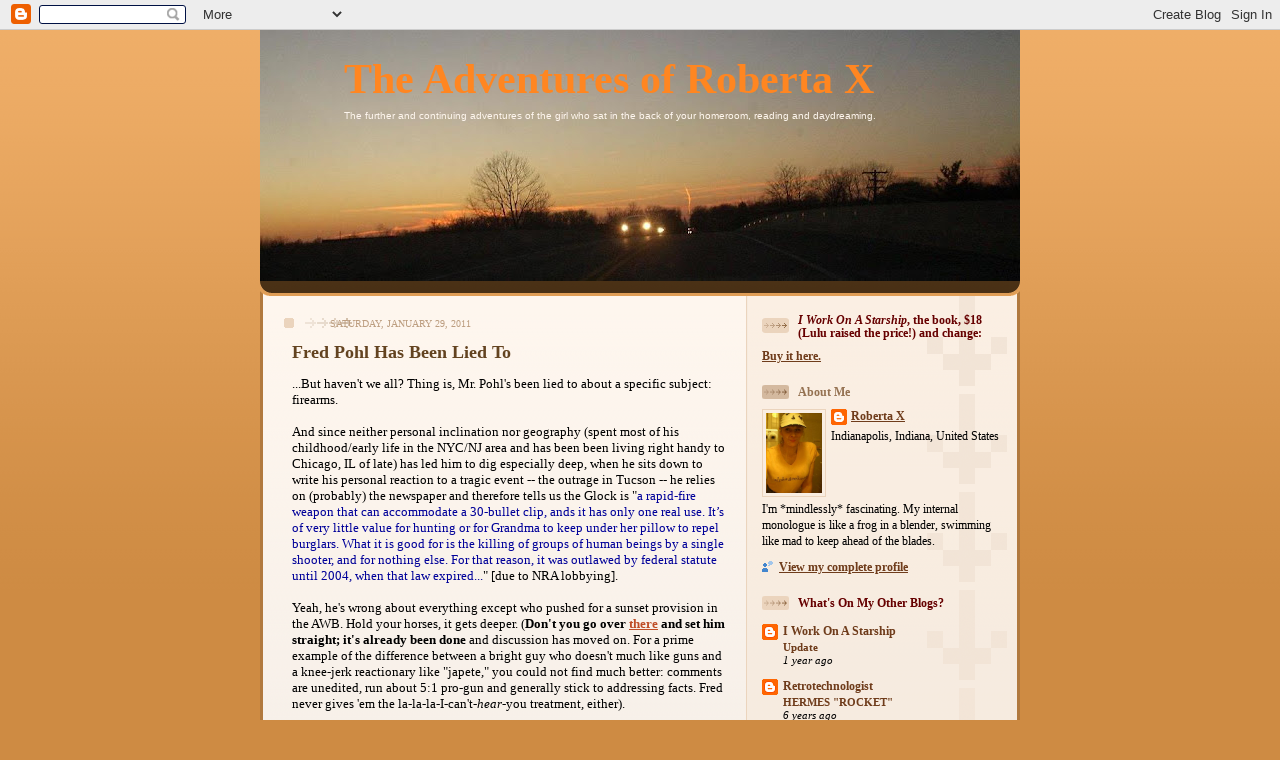

--- FILE ---
content_type: text/html; charset=UTF-8
request_url: https://twowheeledmadwoman.blogspot.com/2011/01/fred-pohl-has-been-lied-to.html?showComment=1296323975393
body_size: 22309
content:
<!DOCTYPE html>
<html dir='ltr'>
<head>
<link href='https://www.blogger.com/static/v1/widgets/2944754296-widget_css_bundle.css' rel='stylesheet' type='text/css'/>
<meta content='text/html; charset=UTF-8' http-equiv='Content-Type'/>
<meta content='blogger' name='generator'/>
<link href='https://twowheeledmadwoman.blogspot.com/favicon.ico' rel='icon' type='image/x-icon'/>
<link href='http://twowheeledmadwoman.blogspot.com/2011/01/fred-pohl-has-been-lied-to.html' rel='canonical'/>
<link rel="alternate" type="application/atom+xml" title="The Adventures of Roberta X - Atom" href="https://twowheeledmadwoman.blogspot.com/feeds/posts/default" />
<link rel="alternate" type="application/rss+xml" title="The Adventures of Roberta X - RSS" href="https://twowheeledmadwoman.blogspot.com/feeds/posts/default?alt=rss" />
<link rel="service.post" type="application/atom+xml" title="The Adventures of Roberta X - Atom" href="https://www.blogger.com/feeds/5837660608809488753/posts/default" />

<link rel="alternate" type="application/atom+xml" title="The Adventures of Roberta X - Atom" href="https://twowheeledmadwoman.blogspot.com/feeds/7989037640344965309/comments/default" />
<!--Can't find substitution for tag [blog.ieCssRetrofitLinks]-->
<meta content='http://twowheeledmadwoman.blogspot.com/2011/01/fred-pohl-has-been-lied-to.html' property='og:url'/>
<meta content='Fred Pohl Has Been Lied To' property='og:title'/>
<meta content='...But haven&#39;t we all?  Thing is, Mr. Pohl&#39;s been lied to about a specific subject: firearms. And since neither personal inclination nor geo...' property='og:description'/>
<title>The Adventures of Roberta X: Fred Pohl Has Been Lied To</title>
<style id='page-skin-1' type='text/css'><!--
/*
-----------------------------------------------
Blogger Template Style
Name: 	  Thisaway
Date:     29 Feb 2004
Updated by: Blogger Team
----------------------------------------------- */
/* global
----------------------------------------------- */
body {
margin: 0;
text-align: center;
min-width: 760px;
background: #ce8b43 url(https://resources.blogblog.com/blogblog/data/thisaway/bg_body.gif) repeat-x left top;
color: #000000;
font-size: small;
}
blockquote {
margin: 0;
padding-top: 0;
padding-right: 10px;
padding-bottom: 0;
padding-left: 10px;
border-left: 6px solid #f7e8d8;
border-right: 6px solid #f7e8d8;
color: #634320;
}
code {
color: #634320;
}
hr {
display: none;
}
/* layout
----------------------------------------------- */
#outer-wrapper {
margin: 0 auto;
width: 760px;
text-align: left;
font: normal normal 100% Georgia, Times, serif;
}
#header-wrapper {
padding-bottom: 15px;
background: url(https://resources.blogblog.com/blogblog/data/thisaway/bg_header_bottom.gif) no-repeat left bottom;
}
#header {
background: #634320 url(https://resources.blogblog.com/blogblog/data/thisaway/bg_header.gif) repeat-x left bottom;
}
#content-wrapper {
position: relative;
width: 760px;
background: #f7f0e9 url(https://resources.blogblog.com/blogblog/data/thisaway/bg_main_wrapper.gif) repeat-y left top;
}
#main-wrapper {
display: inline; /* fixes a strange ie margin bug */
float: left;
margin-top: 0;
margin-right: 0;
margin-bottom: 0;
margin-left: 3px;
padding: 0;
width: 483px;
word-wrap: break-word; /* fix for long text breaking sidebar float in IE */
overflow: hidden;     /* fix for long non-text content breaking IE sidebar float */
}
#main {
padding-top: 22px;
padding-right: 8px;
padding-bottom: 0;
padding-left: 8px;
background: url(https://resources.blogblog.com/blogblog/data/thisaway/bg_content.gif) repeat-x left top;
}
.post {
margin-top: 0;
margin-right: 8px;
margin-bottom: 14px;
margin-left: 21px;
padding: 0;
border-bottom: 3px solid #f7e8d8;
}
#comments {
margin-top: 0;
margin-right: 16px;
margin-bottom: 14px;
margin-left: 29px;
padding: 10px;
border: 1px solid #f0e0ce;
background-color: #f5ede4;
}
#sidebar-wrapper {
display: inline; /* fixes a strange ie margin bug */
float: right;
margin-top: 0;
margin-right: 3px;
margin-bottom: 0;
margin-left: 0;
width: 269px;
color: #000000;
line-height: 1.4em;
font-size: 90%;
background: url(https://resources.blogblog.com/blogblog/data/thisaway/bg_sidebar.gif) repeat-x left top;
word-wrap: break-word; /* fix for long text breaking sidebar float in IE */
overflow: hidden;     /* fix for long non-text content breaking IE sidebar float */
}
#sidebar {
padding-top: 7px;
padding-right: 11px;
padding-bottom: 0;
padding-left: 14px;
background: url(https://resources.blogblog.com/blogblog/data/thisaway/bg_sidebar_arrow.gif) repeat-y 179px 0;
}
#sidebar .widget {
margin-bottom: 20px;
}
#footer-wrapper {
padding-top: 15px;
background: url(https://resources.blogblog.com/blogblog/data/thisaway/bg_footer_top.gif) no-repeat left top;
clear: both;
}
#footer {
background: #493015 url(https://resources.blogblog.com/blogblog/data/thisaway/bg_footer.gif) repeat-x left top;
text-align: center;
min-height: 2em;
}
/* headings
----------------------------------------------- */
#header h1 {
margin: 0;
padding-top: 24px;
padding-right: 0;
padding-bottom: 0;
padding-left: 84px;
background: url(https://resources.blogblog.com/blogblog/data/thisaway/icon_header_left.gif) no-repeat 16px 26px;
}
h2.date-header {
margin: 0;
padding-top: 0;
padding-right: 0;
padding-bottom: 0;
padding-left: 29px;
text-transform: uppercase;
color: #bd9e80;
background: url(https://resources.blogblog.com/blogblog/data/thisaway/icon_date.gif) no-repeat 13px 0;
font-size: 80%;
font-weight: normal;
}
.date-header span {
margin-top: 0;
margin-right: 0;
margin-bottom: 0;
margin-left: 5px;
padding-top: 0;
padding-right: 25px;
padding-bottom: 0;
padding-left: 25px;
background: url(https://resources.blogblog.com/blogblog/data/thisaway/bg_date.gif) no-repeat left 0;
}
.sidebar h2 {
padding-top: 1px;
padding-right: 0;
padding-bottom: 0;
padding-left: 36px;
color: #660000;
background: url(https://resources.blogblog.com/blogblog/data/thisaway/icon_sidebar_heading_left.gif) no-repeat left 45%;
font: normal bold 100% Georgia, Times, serif;
}
.sidebar .Profile h2 {
color: #957252;
background: url(https://resources.blogblog.com/blogblog/data/thisaway/icon_sidebar_profileheading_left.gif) no-repeat left 45%;
}
.post h3 {
margin-top: 13px;
margin-right: 0;
margin-bottom: 13px;
margin-left: 0;
padding: 0;
color: #634320;
font-size: 140%;
}
.post h3 a, .post h3 a:visited {
color: #634320;
}
#comments h4 {
margin-top: 0;
font-size: 120%;
}
/* text
----------------------------------------------- */
#header h1 {
color: #ff8621;
font: normal bold 325% Georgia, Times, serif;;
}
#header .description {
margin: 0;
padding-top: 7px;
padding-right: 16px;
padding-bottom: 0;
padding-left: 84px;
color: #fef6ee;
font: normal normal 80% Helvetica,Arial,Verdana,'Trebuchet MS', Sans-serif;
}
.post-body p {
line-height: 1.4em;
/* Fix bug in IE5/Win with italics in posts */
margin: 0;
height: 1%;
overflow: visible;
}
.post-footer {
font-size: 80%;
color: #bd9e80;
}
.uncustomized-post-template .post-footer {
text-align: right;
}
.uncustomized-post-template .post-footer .post-author,
.uncustomized-post-template .post-footer .post-timestamp {
display: block;
float: left;
text-align: left;
margin-right: 4px;
}
p.comment-author {
font-size: 83%;
}
.deleted-comment {
font-style:italic;
color:gray;
}
.comment-body p {
line-height: 1.4em;
}
.feed-links {
clear: both;
line-height: 2.5em;
margin-bottom: 0.5em;
margin-left: 29px;
}
#footer .widget {
margin: 0;
padding-top: 0;
padding-right: 0;
padding-bottom: 15px;
padding-left: 55px;
color: #fef6ee;
font-size: 90%;
line-height: 1.4em;
background: url(https://resources.blogblog.com/blogblog/data/thisaway/icon_footer.gif) no-repeat 16px 0;
}
/* lists
----------------------------------------------- */
.post ul {
padding-left: 32px;
list-style-type: none;
line-height: 1.4em;
}
.post li {
padding-top: 0;
padding-right: 0;
padding-bottom: 4px;
padding-left: 17px;
background: url(https://resources.blogblog.com/blogblog/data/thisaway/icon_list_item_left.gif) no-repeat left 3px;
}
#comments ul {
margin: 0;
padding: 0;
list-style-type: none;
}
#comments li {
padding-top: 0;
padding-right: 0;
padding-bottom: 1px;
padding-left: 17px;
background: url(https://resources.blogblog.com/blogblog/data/thisaway/icon_comment_left.gif) no-repeat left 3px;
}
.sidebar ul {
padding: 0;
list-style-type: none;
line-height: 1.2em;
margin-left: 0;
}
.sidebar li {
padding-top: 0;
padding-right: 0;
padding-bottom: 4px;
padding-left: 17px;
background: url(https://resources.blogblog.com/blogblog/data/thisaway/icon_list_item.gif) no-repeat left 3px;
}
#blog-pager-newer-link {
float: left;
margin-left: 29px;
}
#blog-pager-older-link {
float: right;
margin-right: 16px;
}
#blog-pager {
text-align: center;
}
/* links
----------------------------------------------- */
a {
color: #bf4e27;
font-weight: bold;
}
a:hover {
color: #8f3213;
}
a.comment-link {
/* ie5.0/win doesn't apply padding to inline elements,
so we hide these two declarations from it */
background/* */:/**/url(https://resources.blogblog.com/blogblog/data/thisaway/icon_comment_left.gif) no-repeat left 45%;
padding-left: 14px;
}
html>body a.comment-link {
/* respecified, for ie5/mac's benefit */
background: url(https://resources.blogblog.com/blogblog/data/thisaway/icon_comment_left.gif) no-repeat left 45%;
padding-left: 14px;
}
.sidebar a {
color: #6f3c1b;
}
.sidebar a:hover {
color: #8849b7;
}
#header h1 a {
color: #ff8621;
text-decoration: none;
}
#header h1 a:hover {
color: #d9c6b4;
}
.post h3 a {
text-decoration: none;
}
a img {
border-width: 0;
}
.clear {
clear: both;
line-height: 0;
height: 0;
}
.profile-textblock {
clear: both;
margin-bottom: 10px;
margin-left: 0;
}
.profile-img {
float: left;
margin-top: 0;
margin-right: 5px;
margin-bottom: 5px;
margin-left: 0;
padding: 3px;
border: 1px solid #ebd4bd;
}
.profile-link {
padding-top: 0;
padding-right: 0;
padding-bottom: 0;
padding-left: 17px;
background: url(https://resources.blogblog.com/blogblog/data/thisaway_blue/icon_profile_left.gif) no-repeat left 0;
}
/** Page structure tweaks for layout editor wireframe */
body#layout #main,
body#layout #sidebar {
padding: 0;
}

--></style>
<link href='https://www.blogger.com/dyn-css/authorization.css?targetBlogID=5837660608809488753&amp;zx=3e3075d6-b0d9-4f4c-b44c-1c2d4d40f36a' media='none' onload='if(media!=&#39;all&#39;)media=&#39;all&#39;' rel='stylesheet'/><noscript><link href='https://www.blogger.com/dyn-css/authorization.css?targetBlogID=5837660608809488753&amp;zx=3e3075d6-b0d9-4f4c-b44c-1c2d4d40f36a' rel='stylesheet'/></noscript>
<meta name='google-adsense-platform-account' content='ca-host-pub-1556223355139109'/>
<meta name='google-adsense-platform-domain' content='blogspot.com'/>

</head>
<body>
<div class='navbar section' id='navbar'><div class='widget Navbar' data-version='1' id='Navbar1'><script type="text/javascript">
    function setAttributeOnload(object, attribute, val) {
      if(window.addEventListener) {
        window.addEventListener('load',
          function(){ object[attribute] = val; }, false);
      } else {
        window.attachEvent('onload', function(){ object[attribute] = val; });
      }
    }
  </script>
<div id="navbar-iframe-container"></div>
<script type="text/javascript" src="https://apis.google.com/js/platform.js"></script>
<script type="text/javascript">
      gapi.load("gapi.iframes:gapi.iframes.style.bubble", function() {
        if (gapi.iframes && gapi.iframes.getContext) {
          gapi.iframes.getContext().openChild({
              url: 'https://www.blogger.com/navbar/5837660608809488753?po\x3d7989037640344965309\x26origin\x3dhttps://twowheeledmadwoman.blogspot.com',
              where: document.getElementById("navbar-iframe-container"),
              id: "navbar-iframe"
          });
        }
      });
    </script><script type="text/javascript">
(function() {
var script = document.createElement('script');
script.type = 'text/javascript';
script.src = '//pagead2.googlesyndication.com/pagead/js/google_top_exp.js';
var head = document.getElementsByTagName('head')[0];
if (head) {
head.appendChild(script);
}})();
</script>
</div></div>
<div id='outer-wrapper'><div id='wrap2'>
<!-- skip links for text browsers -->
<span id='skiplinks' style='display:none;'>
<a href='#main'>skip to main </a> |
      <a href='#sidebar'>skip to sidebar</a>
</span>
<div id='header-wrapper'>
<div class='header section' id='header'><div class='widget Header' data-version='1' id='Header1'>
<div id='header-inner' style='background-image: url("https://blogger.googleusercontent.com/img/b/R29vZ2xl/AVvXsEiSH4FgWRTI1eH7wvS90ZLxd8zVFmrW4fGLWgcUgEmDkRYABOKXoZiiURsxWZ5ejXCYk40mknPmnhE26HMoXyyscYcd7rIca3_hQ5I3CInTD8PPIbmsLHDYpgiwi75hR0QE_76NZADPlcI/s760/newheader2.JPG"); background-position: left; min-height: 251px; _height: 251px; background-repeat: no-repeat; '>
<div class='titlewrapper' style='background: transparent'>
<h1 class='title' style='background: transparent; border-width: 0px'>
<a href='https://twowheeledmadwoman.blogspot.com/'>
The Adventures of Roberta X
</a>
</h1>
</div>
<div class='descriptionwrapper'>
<p class='description'><span>The further and continuing adventures of the girl who sat in the back of your homeroom, reading and daydreaming.</span></p>
</div>
</div>
</div></div>
</div>
<div id='content-wrapper'>
<div id='crosscol-wrapper' style='text-align:center'>
<div class='crosscol no-items section' id='crosscol'></div>
</div>
<div id='main-wrapper'>
<div class='main section' id='main'><div class='widget Blog' data-version='1' id='Blog1'>
<div class='blog-posts hfeed'>

          <div class="date-outer">
        
<h2 class='date-header'><span>Saturday, January 29, 2011</span></h2>

          <div class="date-posts">
        
<div class='post-outer'>
<div class='post hentry uncustomized-post-template' itemprop='blogPost' itemscope='itemscope' itemtype='http://schema.org/BlogPosting'>
<meta content='5837660608809488753' itemprop='blogId'/>
<meta content='7989037640344965309' itemprop='postId'/>
<a name='7989037640344965309'></a>
<h3 class='post-title entry-title' itemprop='name'>
Fred Pohl Has Been Lied To
</h3>
<div class='post-header'>
<div class='post-header-line-1'></div>
</div>
<div class='post-body entry-content' id='post-body-7989037640344965309' itemprop='description articleBody'>
...But haven't we all?  Thing is, Mr. Pohl's been lied to about a specific subject: firearms.<br /><br />And since neither personal inclination nor geography (spent most of his childhood/early life in the NYC/NJ area and has been been living right handy to Chicago, IL of late) has led him to dig especially deep, when he sits down to write his personal reaction to a tragic event -- the outrage in Tucson -- he relies on (probably) the newspaper and therefore tells us the Glock is "<span style="color: rgb(0, 0, 153);">a rapid-fire weapon that can accommodate a 30-bullet clip, ands it has  only one real use.  It&#8217;s of very little value for hunting or for  Grandma to keep under her pillow to repel burglars.  What it is good for  is the killing of groups of human beings by a single shooter, and for  nothing else.   For that reason, it was outlawed by federal statute until 2004, when that law expired...</span>" [due to NRA lobbying].<br /><br />   Yeah, he's wrong about everything except who pushed for a sunset provision in the AWB.  Hold your horses, it gets deeper.  (<span style="font-weight: bold;">Don't you go over <a href="http://www.thewaythefutureblogs.com/">there</a> and set him straight; it's already been done </span>and discussion has moved on. For a prime example of the difference between a bright guy who doesn't much like guns and a knee-jerk reactionary like "japete," you could not find much better: comments are unedited, run about 5:1 pro-gun and generally stick to addressing facts.  Fred never gives 'em the la-la-la-I-can't-<span style="font-style: italic;">hear</span>-you treatment, either).<br /><br />   But back to quoting; next para., starting from a flawed set of factiods,  comes to a false conclusion: "<span style="color: rgb(0, 0, 153);">Since no conventional rifle or pistol could have murdered so many so  fast, it is entirely due to the work of the National Rifle Association  that most of this current crop of victims are dead.</span>"<br /><br />   ...And if you started with the same lies he was handed, if you'd grown up in a time when cops walked a beat with a revolver on their hip, in a place where firearm ownership was expensive, difficult and uncommon, you might have come to a similar conclusion.<br /><br />   This is the kind of anti-gun activity it is worth discussing.  I've argued against debating outright antis for a number of reasons: their minds are made up, they have no new arguments and all you're doing is helping to sharpen their debate skills.<br /><br />   I wouldn't go debate Fred Pohl even if discussion was still open: you're not going to convince him to be a pro-gun guy, not against a lifetime of experience and inclination.   But I don't think he's the kind of man who likes to be misinformed, either, so I'm glad there were plenty of SF fans ready to step up and share the facts:<br /><br />   - A full-sized Glock is very little different to, say, the .45 pistol American soldiers carried in WW I and II.  It has a longer and more definite trigger pull but can be fired just as quickly -- and no faster -- than the WW II handgun.  The frame of the Glock is plastic but it is still  mostly metal by weight.  They are a popular weapon for police departments.<br /><br />   - Either one (Glock or 1911) is a pretty good choice for Grandma's self-defense if her hands are big enough, though I'd advise a safer place than under the pillow.<br /><br />   - Glocks have never been outlawed in the United States.<br /><br />   - Large-capacity magazines have never been outlawed, either, though the manufacture of new ones was prohibited during the "Assualt Weapons Ban."  The only effect this had was to increase the price of existing stock of such magazines.<br /><br />    - It is a nasty little secret that "extended-capacity" magazines are less reliable that the ones the gun was designed for (normal capacity for the 9mm Glock used in Arizona is 17-some rounds).  <span style="font-style: italic;">If the crazed murderer had to use normal-sized magazines, his gun probably would not have malfunctioned as it did.</span>  It takes a couple of seconds to swap out a magazine; the  death toll could have been a lot worse.<br /><br />   - The National Rifle Association is not actually in the the business of ensuring lunatics and lawbreakers are armed; they are out to prevent peaceable, law-abiding citizens from being disarmed.<br /><br />   So, I guess in answer to Mr. Pohl's query -- he wondered if NRA members were proud of themselves after Arizona (yes, sir, I am, especially since a lawfully armed American was among the first to respond to the crime) -- I have a question of my own: who told you all this arrant nonsense about Glocks, and are you proud of having your argument undermined by untruths?<br /><br />   'Cos Fred Pohl is bright guy; he's probably got some interesting and original thoughts about the role of privately kept and borne arms in society and I would like to read them even though we are unlikely to ever agree.  But he was lied to, produced near-gibberish as a result (grammatical, well-written gibberish) and bedamned if I can make head or tail of what his reasoning might have been had he been in possession of the facts.<br /><br />    I may get a chance; in his follow-up posting, while he asks everyone to drop the subject for now and accurately describes comments as "vigorous," he adds, "<span style="color: rgb(0, 0, 153);">I think there&#8217;s a lot to be learned from the discussion, and so I&#8217;ll try to come back to it soon.</span>"<br /><br />    It is possible to have a firm opinion and an open mind at the same time.
<div style='clear: both;'></div>
</div>
<div class='post-footer'>
<div class='post-footer-line post-footer-line-1'>
<span class='post-author vcard'>
Posted by
<span class='fn' itemprop='author' itemscope='itemscope' itemtype='http://schema.org/Person'>
<meta content='https://www.blogger.com/profile/09956807794520627885' itemprop='url'/>
<a class='g-profile' href='https://www.blogger.com/profile/09956807794520627885' rel='author' title='author profile'>
<span itemprop='name'>Roberta X</span>
</a>
</span>
</span>
<span class='post-timestamp'>
at
<meta content='http://twowheeledmadwoman.blogspot.com/2011/01/fred-pohl-has-been-lied-to.html' itemprop='url'/>
<a class='timestamp-link' href='https://twowheeledmadwoman.blogspot.com/2011/01/fred-pohl-has-been-lied-to.html' rel='bookmark' title='permanent link'><abbr class='published' itemprop='datePublished' title='2011-01-29T06:49:00-05:00'>6:49&#8239;AM</abbr></a>
</span>
<span class='post-comment-link'>
</span>
<span class='post-icons'>
<span class='item-action'>
<a href='https://www.blogger.com/email-post/5837660608809488753/7989037640344965309' title='Email Post'>
<img alt='' class='icon-action' height='13' src='https://resources.blogblog.com/img/icon18_email.gif' width='18'/>
</a>
</span>
<span class='item-control blog-admin pid-1703734019'>
<a href='https://www.blogger.com/post-edit.g?blogID=5837660608809488753&postID=7989037640344965309&from=pencil' title='Edit Post'>
<img alt='' class='icon-action' height='18' src='https://resources.blogblog.com/img/icon18_edit_allbkg.gif' width='18'/>
</a>
</span>
</span>
<div class='post-share-buttons goog-inline-block'>
<a class='goog-inline-block share-button sb-email' href='https://www.blogger.com/share-post.g?blogID=5837660608809488753&postID=7989037640344965309&target=email' target='_blank' title='Email This'><span class='share-button-link-text'>Email This</span></a><a class='goog-inline-block share-button sb-blog' href='https://www.blogger.com/share-post.g?blogID=5837660608809488753&postID=7989037640344965309&target=blog' onclick='window.open(this.href, "_blank", "height=270,width=475"); return false;' target='_blank' title='BlogThis!'><span class='share-button-link-text'>BlogThis!</span></a><a class='goog-inline-block share-button sb-twitter' href='https://www.blogger.com/share-post.g?blogID=5837660608809488753&postID=7989037640344965309&target=twitter' target='_blank' title='Share to X'><span class='share-button-link-text'>Share to X</span></a><a class='goog-inline-block share-button sb-facebook' href='https://www.blogger.com/share-post.g?blogID=5837660608809488753&postID=7989037640344965309&target=facebook' onclick='window.open(this.href, "_blank", "height=430,width=640"); return false;' target='_blank' title='Share to Facebook'><span class='share-button-link-text'>Share to Facebook</span></a><a class='goog-inline-block share-button sb-pinterest' href='https://www.blogger.com/share-post.g?blogID=5837660608809488753&postID=7989037640344965309&target=pinterest' target='_blank' title='Share to Pinterest'><span class='share-button-link-text'>Share to Pinterest</span></a>
</div>
</div>
<div class='post-footer-line post-footer-line-2'>
<span class='post-labels'>
Labels:
<a href='https://twowheeledmadwoman.blogspot.com/search/label/marvels%20of%20politics' rel='tag'>marvels of politics</a>,
<a href='https://twowheeledmadwoman.blogspot.com/search/label/things%20that%20go%20bang' rel='tag'>things that go bang</a>
</span>
</div>
<div class='post-footer-line post-footer-line-3'>
<span class='post-location'>
</span>
</div>
</div>
</div>
<div class='comments' id='comments'>
<a name='comments'></a>
<h4>9 comments:</h4>
<div id='Blog1_comments-block-wrapper'>
<dl class='avatar-comment-indent' id='comments-block'>
<dt class='comment-author ' id='c3798804150080905883'>
<a name='c3798804150080905883'></a>
<div class="avatar-image-container vcard"><span dir="ltr"><a href="https://www.blogger.com/profile/12165193723837415015" target="" rel="nofollow" onclick="" class="avatar-hovercard" id="av-3798804150080905883-12165193723837415015"><img src="https://resources.blogblog.com/img/blank.gif" width="35" height="35" class="delayLoad" style="display: none;" longdesc="//blogger.googleusercontent.com/img/b/R29vZ2xl/AVvXsEh-WHgJIj4dCPhu0LtMSleXZl-9IKHuI4J0eHbCfSONa0J-tbIHA2SRkFxqvoDQJLEz7J23N_3Xa1_HFj8uxhzyYnTenTikAIJSughYCgEij_lkOLN1h-paVG7BbZ2uCA8/s45-c/Whiskey.jpg" alt="" title="Lupis42">

<noscript><img src="//blogger.googleusercontent.com/img/b/R29vZ2xl/AVvXsEh-WHgJIj4dCPhu0LtMSleXZl-9IKHuI4J0eHbCfSONa0J-tbIHA2SRkFxqvoDQJLEz7J23N_3Xa1_HFj8uxhzyYnTenTikAIJSughYCgEij_lkOLN1h-paVG7BbZ2uCA8/s45-c/Whiskey.jpg" width="35" height="35" class="photo" alt=""></noscript></a></span></div>
<a href='https://www.blogger.com/profile/12165193723837415015' rel='nofollow'>Lupis42</a>
said...
</dt>
<dd class='comment-body' id='Blog1_cmt-3798804150080905883'>
<p>
I am reminded of something an <a href="http://appleseedinfo.org/" rel="nofollow">Appleseed</a> instructor once said: &quot;When an honest man who is mistaken, is confronted with the truth, he will either cease to be mistaken, or he will cease to be honest.&quot;  - PHenry
</p>
</dd>
<dd class='comment-footer'>
<span class='comment-timestamp'>
<a href='https://twowheeledmadwoman.blogspot.com/2011/01/fred-pohl-has-been-lied-to.html?showComment=1296309021244#c3798804150080905883' title='comment permalink'>
January 29, 2011 at 8:50&#8239;AM
</a>
<span class='item-control blog-admin pid-355551049'>
<a class='comment-delete' href='https://www.blogger.com/comment/delete/5837660608809488753/3798804150080905883' title='Delete Comment'>
<img src='https://resources.blogblog.com/img/icon_delete13.gif'/>
</a>
</span>
</span>
</dd>
<dt class='comment-author ' id='c73910417386503163'>
<a name='c73910417386503163'></a>
<div class="avatar-image-container avatar-stock"><span dir="ltr"><img src="//resources.blogblog.com/img/blank.gif" width="35" height="35" alt="" title="Anonymous">

</span></div>
Anonymous
said...
</dt>
<dd class='comment-body' id='Blog1_cmt-73910417386503163'>
<p>
&quot;Glocks have never been outlawed in the United States.&quot;<br /><br />What about Massachusetts?<br /><br />Oh, wait, you said the United States.<br /><br />Shootin&#39; Buddy
</p>
</dd>
<dd class='comment-footer'>
<span class='comment-timestamp'>
<a href='https://twowheeledmadwoman.blogspot.com/2011/01/fred-pohl-has-been-lied-to.html?showComment=1296309361050#c73910417386503163' title='comment permalink'>
January 29, 2011 at 8:56&#8239;AM
</a>
<span class='item-control blog-admin pid-1406702065'>
<a class='comment-delete' href='https://www.blogger.com/comment/delete/5837660608809488753/73910417386503163' title='Delete Comment'>
<img src='https://resources.blogblog.com/img/icon_delete13.gif'/>
</a>
</span>
</span>
</dd>
<dt class='comment-author ' id='c7045735548965908737'>
<a name='c7045735548965908737'></a>
<div class="avatar-image-container avatar-stock"><span dir="ltr"><img src="//resources.blogblog.com/img/blank.gif" width="35" height="35" alt="" title="Ritchie">

</span></div>
Ritchie
said...
</dt>
<dd class='comment-body' id='Blog1_cmt-7045735548965908737'>
<p>
Kudos to Mr. Pohl for being open to new ideas. But then, that&#39;s his line of work. Of course, the primary effect of firearms is to poke holes in things. The creation of the repulsor field is a secondary effect.<br /><br />WV: buracksf-well we&#39;re livin&#39; it now. Science effects technology effects society effects science.
</p>
</dd>
<dd class='comment-footer'>
<span class='comment-timestamp'>
<a href='https://twowheeledmadwoman.blogspot.com/2011/01/fred-pohl-has-been-lied-to.html?showComment=1296311801565#c7045735548965908737' title='comment permalink'>
January 29, 2011 at 9:36&#8239;AM
</a>
<span class='item-control blog-admin pid-1406702065'>
<a class='comment-delete' href='https://www.blogger.com/comment/delete/5837660608809488753/7045735548965908737' title='Delete Comment'>
<img src='https://resources.blogblog.com/img/icon_delete13.gif'/>
</a>
</span>
</span>
</dd>
<dt class='comment-author blog-author' id='c3637442936610381685'>
<a name='c3637442936610381685'></a>
<div class="avatar-image-container vcard"><span dir="ltr"><a href="https://www.blogger.com/profile/09956807794520627885" target="" rel="nofollow" onclick="" class="avatar-hovercard" id="av-3637442936610381685-09956807794520627885"><img src="https://resources.blogblog.com/img/blank.gif" width="35" height="35" class="delayLoad" style="display: none;" longdesc="//blogger.googleusercontent.com/img/b/R29vZ2xl/AVvXsEj2zALJYrSzaOm6qPiVE0m54D6ge3TTwq7rRJdSYnZ_W2Pq3NXWFEkiCc5HxAYJECbzGDBErlfn6GsSCYaJZeLdYbM9e2eztkT5O7r_K3YE_XPS6QCLgsOAJ_W6WNjv1A/s45-c/1663575688_54f7008bfc.jpg%3Fv%3D0" alt="" title="Roberta X">

<noscript><img src="//blogger.googleusercontent.com/img/b/R29vZ2xl/AVvXsEj2zALJYrSzaOm6qPiVE0m54D6ge3TTwq7rRJdSYnZ_W2Pq3NXWFEkiCc5HxAYJECbzGDBErlfn6GsSCYaJZeLdYbM9e2eztkT5O7r_K3YE_XPS6QCLgsOAJ_W6WNjv1A/s45-c/1663575688_54f7008bfc.jpg%3Fv%3D0" width="35" height="35" class="photo" alt=""></noscript></a></span></div>
<a href='https://www.blogger.com/profile/09956807794520627885' rel='nofollow'>Roberta X</a>
said...
</dt>
<dd class='comment-body' id='Blog1_cmt-3637442936610381685'>
<p>
In re GlockMass: not all of &#39;em.
</p>
</dd>
<dd class='comment-footer'>
<span class='comment-timestamp'>
<a href='https://twowheeledmadwoman.blogspot.com/2011/01/fred-pohl-has-been-lied-to.html?showComment=1296311861481#c3637442936610381685' title='comment permalink'>
January 29, 2011 at 9:37&#8239;AM
</a>
<span class='item-control blog-admin pid-1703734019'>
<a class='comment-delete' href='https://www.blogger.com/comment/delete/5837660608809488753/3637442936610381685' title='Delete Comment'>
<img src='https://resources.blogblog.com/img/icon_delete13.gif'/>
</a>
</span>
</span>
</dd>
<dt class='comment-author ' id='c8407475913826307399'>
<a name='c8407475913826307399'></a>
<div class="avatar-image-container vcard"><span dir="ltr"><a href="https://www.blogger.com/profile/04780425923108876647" target="" rel="nofollow" onclick="" class="avatar-hovercard" id="av-8407475913826307399-04780425923108876647"><img src="https://resources.blogblog.com/img/blank.gif" width="35" height="35" class="delayLoad" style="display: none;" longdesc="//blogger.googleusercontent.com/img/b/R29vZ2xl/AVvXsEiET_9s1M0jyzqKFwid9IViZFZ7d1KihE2Koz3e8U-nt9XM-SfhfisMXpwPs5FdXNijjSu347fus5p_DO6rbtXbKgJ1TvlbltHRRG54JfbSAOs5I4jE-FOMl3yKfd7msmo/s45-c/SouthParkKenSmall.jpg" alt="" title="Ken">

<noscript><img src="//blogger.googleusercontent.com/img/b/R29vZ2xl/AVvXsEiET_9s1M0jyzqKFwid9IViZFZ7d1KihE2Koz3e8U-nt9XM-SfhfisMXpwPs5FdXNijjSu347fus5p_DO6rbtXbKgJ1TvlbltHRRG54JfbSAOs5I4jE-FOMl3yKfd7msmo/s45-c/SouthParkKenSmall.jpg" width="35" height="35" class="photo" alt=""></noscript></a></span></div>
<a href='https://www.blogger.com/profile/04780425923108876647' rel='nofollow'>Ken</a>
said...
</dt>
<dd class='comment-body' id='Blog1_cmt-8407475913826307399'>
<p>
To lay Tucson at the feet of anyone other than the perpetrator...<br /><br />I can&#39;t even say. It would be entirely ungentlemanly to say what I think of a morality that would compass that.
</p>
</dd>
<dd class='comment-footer'>
<span class='comment-timestamp'>
<a href='https://twowheeledmadwoman.blogspot.com/2011/01/fred-pohl-has-been-lied-to.html?showComment=1296313965768#c8407475913826307399' title='comment permalink'>
January 29, 2011 at 10:12&#8239;AM
</a>
<span class='item-control blog-admin pid-1716263488'>
<a class='comment-delete' href='https://www.blogger.com/comment/delete/5837660608809488753/8407475913826307399' title='Delete Comment'>
<img src='https://resources.blogblog.com/img/icon_delete13.gif'/>
</a>
</span>
</span>
</dd>
<dt class='comment-author ' id='c4527862979302617434'>
<a name='c4527862979302617434'></a>
<div class="avatar-image-container vcard"><span dir="ltr"><a href="https://www.blogger.com/profile/04987535851654809713" target="" rel="nofollow" onclick="" class="avatar-hovercard" id="av-4527862979302617434-04987535851654809713"><img src="https://resources.blogblog.com/img/blank.gif" width="35" height="35" class="delayLoad" style="display: none;" longdesc="//blogger.googleusercontent.com/img/b/R29vZ2xl/AVvXsEiSLukVg08faRhdnqrbkig9TbqRW7oZ7y3OoOMw3YI2Dh484L4IA_yWqy2rUU6rzu4InqoSjKboWdoUJAnUlnw3_7AAWrAGl-xO4W2bzu5Wgq6gnLjbksUHIcxoIBd_0A/s45-c/III.sisyphus.png" alt="" title="parabarbarian">

<noscript><img src="//blogger.googleusercontent.com/img/b/R29vZ2xl/AVvXsEiSLukVg08faRhdnqrbkig9TbqRW7oZ7y3OoOMw3YI2Dh484L4IA_yWqy2rUU6rzu4InqoSjKboWdoUJAnUlnw3_7AAWrAGl-xO4W2bzu5Wgq6gnLjbksUHIcxoIBd_0A/s45-c/III.sisyphus.png" width="35" height="35" class="photo" alt=""></noscript></a></span></div>
<a href='https://www.blogger.com/profile/04987535851654809713' rel='nofollow'>parabarbarian</a>
said...
</dt>
<dd class='comment-body' id='Blog1_cmt-4527862979302617434'>
<p>
With the qualified exception of the HeeChee stories, I never cared much for Frederick Pohl&#39;s writing.  If Science Fiction is a magic mirror we can look into and see the possiblities of the future, then Frederick Pohl reflected a future where the unique branch of civilization born in America was headed nowhere but an increasingly opressive police state.  His apparent vision was of a kinder, gentler fascism than those of the past but it was no less fascist.
</p>
</dd>
<dd class='comment-footer'>
<span class='comment-timestamp'>
<a href='https://twowheeledmadwoman.blogspot.com/2011/01/fred-pohl-has-been-lied-to.html?showComment=1296322321125#c4527862979302617434' title='comment permalink'>
January 29, 2011 at 12:32&#8239;PM
</a>
<span class='item-control blog-admin pid-1103787248'>
<a class='comment-delete' href='https://www.blogger.com/comment/delete/5837660608809488753/4527862979302617434' title='Delete Comment'>
<img src='https://resources.blogblog.com/img/icon_delete13.gif'/>
</a>
</span>
</span>
</dd>
<dt class='comment-author ' id='c8571700201798797605'>
<a name='c8571700201798797605'></a>
<div class="avatar-image-container vcard"><span dir="ltr"><a href="https://www.blogger.com/profile/13890237094647111653" target="" rel="nofollow" onclick="" class="avatar-hovercard" id="av-8571700201798797605-13890237094647111653"><img src="https://resources.blogblog.com/img/blank.gif" width="35" height="35" class="delayLoad" style="display: none;" longdesc="//blogger.googleusercontent.com/img/b/R29vZ2xl/AVvXsEjKkNBE6wsms96X76QzUtKVe9QNb7upo5PGk3Rqlq2KXbG0V0e1fl3WphEumGsuhBlYbdGRPGINvO71vsPNg8MSi4js6-XruDRP6BkJ3mhCw3UIVKH8H5kkJa-sAn2UTQ/s45-c/no2.gif" alt="" title="Eck!">

<noscript><img src="//blogger.googleusercontent.com/img/b/R29vZ2xl/AVvXsEjKkNBE6wsms96X76QzUtKVe9QNb7upo5PGk3Rqlq2KXbG0V0e1fl3WphEumGsuhBlYbdGRPGINvO71vsPNg8MSi4js6-XruDRP6BkJ3mhCw3UIVKH8H5kkJa-sAn2UTQ/s45-c/no2.gif" width="35" height="35" class="photo" alt=""></noscript></a></span></div>
<a href='https://www.blogger.com/profile/13890237094647111653' rel='nofollow'>Eck!</a>
said...
</dt>
<dd class='comment-body' id='Blog1_cmt-8571700201798797605'>
<p>
I&#39;ll use japetes own line on this idiot. <br /><br />So Mr Pohl; Whoa there. Are you sure you want these comments committed to writing?<br /><br />I say better to let them open their beaks and be known a fool then sit quietly and thought a fool.<br /><br />Eck!
</p>
</dd>
<dd class='comment-footer'>
<span class='comment-timestamp'>
<a href='https://twowheeledmadwoman.blogspot.com/2011/01/fred-pohl-has-been-lied-to.html?showComment=1296323975393#c8571700201798797605' title='comment permalink'>
January 29, 2011 at 12:59&#8239;PM
</a>
<span class='item-control blog-admin pid-604667981'>
<a class='comment-delete' href='https://www.blogger.com/comment/delete/5837660608809488753/8571700201798797605' title='Delete Comment'>
<img src='https://resources.blogblog.com/img/icon_delete13.gif'/>
</a>
</span>
</span>
</dd>
<dt class='comment-author ' id='c3302602836388226505'>
<a name='c3302602836388226505'></a>
<div class="avatar-image-container avatar-stock"><span dir="ltr"><img src="//resources.blogblog.com/img/blank.gif" width="35" height="35" alt="" title="Anonymous">

</span></div>
Anonymous
said...
</dt>
<dd class='comment-body' id='Blog1_cmt-3302602836388226505'>
<p>
Well, Fred is getting older. I have enjoyed much of his work in the past fourty years, the HeeChee series in particular. However his opinions on guns must be considered a Pohlish joke.<br /><br />bruce edwards<br />crankyoldmanwithgun@yahoo.com
</p>
</dd>
<dd class='comment-footer'>
<span class='comment-timestamp'>
<a href='https://twowheeledmadwoman.blogspot.com/2011/01/fred-pohl-has-been-lied-to.html?showComment=1296349703455#c3302602836388226505' title='comment permalink'>
January 29, 2011 at 8:08&#8239;PM
</a>
<span class='item-control blog-admin pid-1406702065'>
<a class='comment-delete' href='https://www.blogger.com/comment/delete/5837660608809488753/3302602836388226505' title='Delete Comment'>
<img src='https://resources.blogblog.com/img/icon_delete13.gif'/>
</a>
</span>
</span>
</dd>
<dt class='comment-author blog-author' id='c4642044926156444731'>
<a name='c4642044926156444731'></a>
<div class="avatar-image-container vcard"><span dir="ltr"><a href="https://www.blogger.com/profile/09956807794520627885" target="" rel="nofollow" onclick="" class="avatar-hovercard" id="av-4642044926156444731-09956807794520627885"><img src="https://resources.blogblog.com/img/blank.gif" width="35" height="35" class="delayLoad" style="display: none;" longdesc="//blogger.googleusercontent.com/img/b/R29vZ2xl/AVvXsEj2zALJYrSzaOm6qPiVE0m54D6ge3TTwq7rRJdSYnZ_W2Pq3NXWFEkiCc5HxAYJECbzGDBErlfn6GsSCYaJZeLdYbM9e2eztkT5O7r_K3YE_XPS6QCLgsOAJ_W6WNjv1A/s45-c/1663575688_54f7008bfc.jpg%3Fv%3D0" alt="" title="Roberta X">

<noscript><img src="//blogger.googleusercontent.com/img/b/R29vZ2xl/AVvXsEj2zALJYrSzaOm6qPiVE0m54D6ge3TTwq7rRJdSYnZ_W2Pq3NXWFEkiCc5HxAYJECbzGDBErlfn6GsSCYaJZeLdYbM9e2eztkT5O7r_K3YE_XPS6QCLgsOAJ_W6WNjv1A/s45-c/1663575688_54f7008bfc.jpg%3Fv%3D0" width="35" height="35" class="photo" alt=""></noscript></a></span></div>
<a href='https://www.blogger.com/profile/09956807794520627885' rel='nofollow'>Roberta X</a>
said...
</dt>
<dd class='comment-body' id='Blog1_cmt-4642044926156444731'>
<p>
&quot;Older?&quot;  He was born in 1919!<br /><br />     Which is another reason why I&#39;d rather read his blog than argue with him; we could run out of Fred Pohl before we ran out of argument.  &#39;Druther read what he has to say about SF and writers and other such issues.
</p>
</dd>
<dd class='comment-footer'>
<span class='comment-timestamp'>
<a href='https://twowheeledmadwoman.blogspot.com/2011/01/fred-pohl-has-been-lied-to.html?showComment=1296352922656#c4642044926156444731' title='comment permalink'>
January 29, 2011 at 9:02&#8239;PM
</a>
<span class='item-control blog-admin pid-1703734019'>
<a class='comment-delete' href='https://www.blogger.com/comment/delete/5837660608809488753/4642044926156444731' title='Delete Comment'>
<img src='https://resources.blogblog.com/img/icon_delete13.gif'/>
</a>
</span>
</span>
</dd>
</dl>
</div>
<p class='comment-footer'>
<a href='https://www.blogger.com/comment/fullpage/post/5837660608809488753/7989037640344965309' onclick=''>Post a Comment</a>
</p>
</div>
</div>

        </div></div>
      
</div>
<div class='blog-pager' id='blog-pager'>
<span id='blog-pager-newer-link'>
<a class='blog-pager-newer-link' href='https://twowheeledmadwoman.blogspot.com/2011/01/melting-melting.html' id='Blog1_blog-pager-newer-link' title='Newer Post'>Newer Post</a>
</span>
<span id='blog-pager-older-link'>
<a class='blog-pager-older-link' href='https://twowheeledmadwoman.blogspot.com/2011/01/visited-mom.html' id='Blog1_blog-pager-older-link' title='Older Post'>Older Post</a>
</span>
<a class='home-link' href='https://twowheeledmadwoman.blogspot.com/'>Home</a>
</div>
<div class='clear'></div>
<div class='post-feeds'>
<div class='feed-links'>
Subscribe to:
<a class='feed-link' href='https://twowheeledmadwoman.blogspot.com/feeds/7989037640344965309/comments/default' target='_blank' type='application/atom+xml'>Post Comments (Atom)</a>
</div>
</div>
</div></div>
</div>
<div id='sidebar-wrapper'>
<div class='sidebar section' id='sidebar'><div class='widget HTML' data-version='1' id='HTML4'>
<h2 class='title'><i>I Work On A Starship</i>, the book, $18 (Lulu raised the price!) and change:</h2>
<div class='widget-content'>
<a href="https://www.lulu.com/en/us/shop/roberta-x/i-work-on-a-starship/paperback/product-1yzgg6pg.html?page=1&pageSize=4" border="0" alt="Support independent publishing: Buy this book on Lulu." />Buy it here.</a>
</div>
<div class='clear'></div>
</div><div class='widget Profile' data-version='1' id='Profile1'>
<h2>About Me</h2>
<div class='widget-content'>
<a href='https://www.blogger.com/profile/09956807794520627885'><img alt='My photo' class='profile-img' height='80' src='//blogger.googleusercontent.com/img/b/R29vZ2xl/AVvXsEj2zALJYrSzaOm6qPiVE0m54D6ge3TTwq7rRJdSYnZ_W2Pq3NXWFEkiCc5HxAYJECbzGDBErlfn6GsSCYaJZeLdYbM9e2eztkT5O7r_K3YE_XPS6QCLgsOAJ_W6WNjv1A/s1600/1663575688_54f7008bfc.jpg%3Fv%3D0' width='56'/></a>
<dl class='profile-datablock'>
<dt class='profile-data'>
<a class='profile-name-link g-profile' href='https://www.blogger.com/profile/09956807794520627885' rel='author' style='background-image: url(//www.blogger.com/img/logo-16.png);'>
Roberta X
</a>
</dt>
<dd class='profile-data'>Indianapolis, Indiana, United States</dd>
<dd class='profile-textblock'>I'm *mindlessly* fascinating.
My internal monologue is like a frog in a blender, swimming like mad to keep ahead of the blades.</dd>
</dl>
<a class='profile-link' href='https://www.blogger.com/profile/09956807794520627885' rel='author'>View my complete profile</a>
<div class='clear'></div>
</div>
</div><div class='widget BlogList' data-version='1' id='BlogList1'>
<h2 class='title'>What's On My Other Blogs?</h2>
<div class='widget-content'>
<div class='blog-list-container' id='BlogList1_container'>
<ul id='BlogList1_blogs'>
<li style='display: block;'>
<div class='blog-icon'>
<img data-lateloadsrc='https://lh3.googleusercontent.com/blogger_img_proxy/AEn0k_uJo2erIX-Wf3mbdyrRX5yDYZW8gFw598gEdpvbi_7qSUtK5uDwi2qMBARxgi_3ASb96cMncRo8rTS1opjHt3W2_RKB_i7Xflbia3MRfqohz9lC9A=s16-w16-h16' height='16' width='16'/>
</div>
<div class='blog-content'>
<div class='blog-title'>
<a href='http://iworkonastarship.blogspot.com/' target='_blank'>
I Work On A Starship</a>
</div>
<div class='item-content'>
<span class='item-title'>
<a href='http://iworkonastarship.blogspot.com/2024/12/update.html' target='_blank'>
Update
</a>
</span>
<div class='item-time'>
1 year ago
</div>
</div>
</div>
<div style='clear: both;'></div>
</li>
<li style='display: block;'>
<div class='blog-icon'>
<img data-lateloadsrc='https://lh3.googleusercontent.com/blogger_img_proxy/AEn0k_vEU4_tvi-NYYTC9r8qolx4tihoJqFjMI7NObsm8-qrMHkbgN72AgeoBsIfrdGPM-lqgZMKtiIzjnsEGbByRujC0p4lyKCjcLSerHmdNI_LLFOrVHY=s16-w16-h16' height='16' width='16'/>
</div>
<div class='blog-content'>
<div class='blog-title'>
<a href='http://retrotechnologist.blogspot.com/' target='_blank'>
Retrotechnologist</a>
</div>
<div class='item-content'>
<span class='item-title'>
<a href='http://retrotechnologist.blogspot.com/2019/09/hermes-rocket.html' target='_blank'>
HERMES "ROCKET"
</a>
</span>
<div class='item-time'>
6 years ago
</div>
</div>
</div>
<div style='clear: both;'></div>
</li>
</ul>
<div class='clear'></div>
</div>
</div>
</div><div class='widget BlogList' data-version='1' id='BlogList2'>
<h2 class='title'>My Blogfriends List</h2>
<div class='widget-content'>
<div class='blog-list-container' id='BlogList2_container'>
<ul id='BlogList2_blogs'>
<li style='display: block;'>
<div class='blog-icon'>
<img data-lateloadsrc='https://lh3.googleusercontent.com/blogger_img_proxy/AEn0k_s-sd8OmNu2ILwtWr8uYNK4jUMRFKR0yam1tQQ5OYoPB_b6__8oyuA0Nn4fBfSJORlv5xH4tdyJuPbDpaQJxTE_Z-VlWUsC89bDjdbx9ajq3eLLB6hvRXM=s16-w16-h16' height='16' width='16'/>
</div>
<div class='blog-content'>
<div class='blog-title'>
<a href='https://booksbikesboomsticks.blogspot.com/' target='_blank'>
View From The Porch</a>
</div>
<div class='item-content'>
<span class='item-title'>
<a href='https://booksbikesboomsticks.blogspot.com/2026/01/thank-god-its-meme-day.html' target='_blank'>
Thank God it's Meme-day!
</a>
</span>
<div class='item-time'>
22 hours ago
</div>
</div>
</div>
<div style='clear: both;'></div>
</li>
<li style='display: block;'>
<div class='blog-icon'>
<img data-lateloadsrc='https://lh3.googleusercontent.com/blogger_img_proxy/AEn0k_vD8PfrbNAhh0LlJIpOs-JBHOTItgCwgBcAY5QwEsDSTKQBZbtiEKeBOl_l5_muUDI3OYIwSWAOb802CatO7g8Yb_6cFbrNN3X8JtYBk8CLqMG6NR7kaazVlEU=s16-w16-h16' height='16' width='16'/>
</div>
<div class='blog-content'>
<div class='blog-title'>
<a href='https://tomcochrunlightbreezes.blogspot.com/' target='_blank'>
Tom Cochrun/Light Breezes</a>
</div>
<div class='item-content'>
<span class='item-title'>
<a href='https://tomcochrunlightbreezes.blogspot.com/2026/01/sun-kissed.html' target='_blank'>
Sun Kissed
</a>
</span>
<div class='item-time'>
2 days ago
</div>
</div>
</div>
<div style='clear: both;'></div>
</li>
<li style='display: block;'>
<div class='blog-icon'>
<img data-lateloadsrc='https://lh3.googleusercontent.com/blogger_img_proxy/AEn0k_uVrBZFPjQ6D1EtuPzIAKUX3ig1m8S9zfLv4jQUPeYf4kSRFRTRRbxzIVrWv7fld74PP6L0V5UrD6X-BnFnhBYY4ec1bb0GrBQ=s16-w16-h16' height='16' width='16'/>
</div>
<div class='blog-content'>
<div class='blog-title'>
<a href='https://www.markokloos.com' target='_blank'>
Marko Kloos</a>
</div>
<div class='item-content'>
<span class='item-title'>
<a href='https://www.markokloos.com/?p=3946' target='_blank'>
Quote of the Day
</a>
</span>
<div class='item-time'>
2 months ago
</div>
</div>
</div>
<div style='clear: both;'></div>
</li>
<li style='display: block;'>
<div class='blog-icon'>
<img data-lateloadsrc='https://lh3.googleusercontent.com/blogger_img_proxy/AEn0k_sIN2eRW3bKGwL_YB7cKMSAYClBWVB_zdO2S4hTM5PXYxLGFp9MR8lGf_NsQ1JCn-JcB1xsoOQ2ZNwoVLRTwtx61jXpbvTEHBKWVFGCuIjgRp6G0w=s16-w16-h16' height='16' width='16'/>
</div>
<div class='blog-content'>
<div class='blog-title'>
<a href='http://maypeacebewithyou.blogspot.com/' target='_blank'>
Better And Better</a>
</div>
<div class='item-content'>
<span class='item-title'>
<a href='http://maypeacebewithyou.blogspot.com/2019/06/cults-and-music.html' target='_blank'>
Cults and Music
</a>
</span>
<div class='item-time'>
6 years ago
</div>
</div>
</div>
<div style='clear: both;'></div>
</li>
<li style='display: block;'>
<div class='blog-icon'>
<img data-lateloadsrc='https://lh3.googleusercontent.com/blogger_img_proxy/AEn0k_tm4RRDb9XtjhmRk24vmyAky99Nf58hvfSIBuPSSdSfo9qTBY-bfZV3uV54Jtqw_H_DfFgp7LTV3EKvCqGQWCmR9_mh71gIVueYVqg5tlE=s16-w16-h16' height='16' width='16'/>
</div>
<div class='blog-content'>
<div class='blog-title'>
<a href='https://jelliclecat.typepad.com/' target='_blank'>
Cop Car's Beat</a>
</div>
<div class='item-content'>
<span class='item-title'>
<!--Can't find substitution for tag [item.itemTitle]-->
</span>
<div class='item-time'>
<!--Can't find substitution for tag [item.timePeriodSinceLastUpdate]-->
</div>
</div>
</div>
<div style='clear: both;'></div>
</li>
</ul>
<div class='clear'></div>
</div>
</div>
</div><div class='widget LinkList' data-version='1' id='LinkList4'>
<h2>Defenders Of The Bill Of Rights</h2>
<div class='widget-content'>
<ul>
<li><a href='http://www.aclu.org/'>American Civil Liberties Union (back on the job!)</a></li>
<li><a href='http://home.nra.org/'>National Rifle Association (nuttier than ever)</a></li>
<li><a href='https://www.eff.org/'>Electronic Frontier Foundation</a></li>
<li><a href='http://ffrf.org/'>Freedom From Religion Foundation</a></li>
</ul>
<div class='clear'></div>
</div>
</div><div class='widget Text' data-version='1' id='Text4'>
<div class='widget-content'>
<span class="apple-style-span"   style="line-height: 18px;font-family:&quot;;font-size:13;"><span ="" class="apple-style-span"  style="color:#993300;"><span style="font-weight: bold;">(c) 2007 through 2025, inclusive. All rights reserved.<br /><br /></span><br /><br /></span></span>Ego vadum perussi vestri prandium<br /><br /><br /><br />
</div>
<div class='clear'></div>
</div><div class='widget Text' data-version='1' id='Text5'>
<div class='widget-content'>
<small>"I saw to what extent the people among whom I lived could be trusted as good neighbors and friends; that their friendship was for summer weather only; that they did not greatly propose to do right; that they were a distinct race from me by their prejudices and superstitions."<br/><br/>     Henry David Thoreau<br/></small>
</div>
<div class='clear'></div>
</div><div class='widget LinkList' data-version='1' id='LinkList1'>
<h2>Blogs: A link here does not constitute an endorsement!  Many people have gone nuts in recent years.</h2>
<div class='widget-content'>
<ul>
<li><a href='http://booksbikesboomsticks.blogspot.com/'>View From The Porch</a></li>
<li><a href='https://jelliclecat.typepad.com/'>Cop Car's Beat</a></li>
<li><a href='http://falnfenix.blogspot.com/'>insert witty title here</a></li>
<li><a href='http://www.wallsofthecity.net/'>Walls Of The City</a></li>
<li><a href='http://truebluesam.blogspot.com/'>True Blue Sam</a></li>
<li><a href='http://trailerparkparadise.blogspot.com/'>Trailer Park Paradise</a></li>
<li><a href='http://tomcochrunlightbreezes.blogspot.com/'>Tom Cochrun/Light Breezes</a></li>
<li><a href='http://thundertales.blogspot.com/'>Thunder Tales</a></li>
<li><a href='http://jrshirley.blogspot.com/'>The Wandering Thoughts Of J. R. Shirley</a></li>
<li><a href='http://blog.joehuffman.org/'>The View From North Central Idaho</a></li>
<li><a href='http://up-ship.com/blog/'>The Unwanted Blog</a></li>
<li><a href='http://love-a-luddite.blogspot.com/'>The Travis McGee Reader</a></li>
<li><a href='http://shekel.blogspot.com/'>The Shekel</a></li>
<li><a href='http://themillermeister.blogspot.com/'>The Miller</a></li>
<li><a href='http://www.markokloos.com/'>Marko Kloos (.com)</a></li>
<li><a href='http://thecluemeter.blogspot.com/'>The Clue Meter</a></li>
<li><a href='http://staghounds.blogspot.com/'>Staghounds</a></li>
<li><a href='http://snarkybytes.com/'>SnarkyBytes</a></li>
<li><a href='http://blog.robballen.com/'>Sharp As A Marble</a></li>
<li><a href='http://www.pagunblog.com/'>Shall Not Be Questioned</a></li>
<li><a href='http://7plus8.blogspot.com/'>Self Sufficient Slacker</a></li>
<li><a href='http://www.saysuncle.com/'>Say Uncle</a></li>
<li><a href='http://rustmeister.blogspot.com/'>Rustmeister's Alehouse</a></li>
<li><a href='http://richsgarage-richd.blogspot.com/'>Rich's Garage</a></li>
<li><a href='http://retrotechnologist.blogspot.com/'>Retrotechnologist</a></li>
<li><a href='http://pergelator.blogspot.com/'>Pergelator</a></li>
<li><a href='http://pennsylvaniarifles.blogspot.com/'>PA State Cop</a></li>
<li><a href='https://notclauswitz.wordpress.com/'>Not Clauswitz</a></li>
<li><a href='http://jovianthunderbolt.blogspot.com/'>New Jovian Thunderbolt! (RIP)</a></li>
<li><a href='http://mycrofth4.wordpress.com/'>Mycroft HOLMES 4</a></li>
<li><a href='http://kolehardfacts.blogspot.com/'>Mike Kole: Hoosier LP guy</a></li>
<li><a href='http://tofspot.blogspot.com/'>Mike Flynn: The TOF Spot</a></li>
<li><a href='http://stuckinmassachusetts.blogspot.com/'>MArooned: JayG</a></li>
<li><a href='http://l2uj.blogspot.com/'>Listen To Uncle Jay</a></li>
<li><a href='http://lastrefugeofascoundrel.blogspot.com/'>Last Refuge Of A Scoundrel</a></li>
<li><a href='http://jigsawsthoughts.blogspot.com/'>Jigsaw's Thoughts</a></li>
<li><a href='http://johnnyedge.blogspot.com/'>Insert Title Here</a></li>
<li><a href='http://injennifershead.com/'>In Jennifer's Head</a></li>
<li><a href='http://iworkonastarship.blogspot.com/'>I Work On A Starship</a></li>
<li><a href='http://www.mausersandmuffins.blogspot.com/'>Home On The Range</a></li>
<li><a href='http://gunblogblacklist.blogspot.com/'>Gun Blog Black List</a></li>
<li><a href='http://phlegmfatale.blogspot.com/'>Fatale Abstraction</a></li>
<li><a href='http://hoosierboy.blogspot.com/'>Fat In Indiana</a></li>
<li><a href='http://every-blade-of-grass.blogspot.com/'>Every Blade Of Grass</a></li>
<li><a href='http://radiorepair.blogspot.com/'>EB5AGV RadioRepair</a></li>
<li><a href='http://www.cowboyblob.blogspot.com/'>Cowboy Blob (link fixed!)</a></li>
<li><a href='http://carteach0.blogspot.com/'>Carteach0</a></li>
<li><a href='http://gunnuts.net/'>Caleb at GunNuts</a></li>
<li><a href='http://www.brickolore.com/'>Brick O'Lore</a></li>
<li><a href='http://maypeacebewithyou.blogspot.com/'>Better and Better: Matt G</a></li>
<li><a href='http://ambulancedriverfiles.com/'>Ambulance Driver</a></li>
</ul>
<div class='clear'></div>
</div>
</div><div class='widget HTML' data-version='1' id='HTML3'>
<div class='widget-content'>
<a href="https://gunshowtrader.com/gunshows/indiana/"><br /> <font color="#FF0000" size="2" face="arial">The Big List of ALL<br /> Indiana Gun Shows</font></a><font size="4"></font>
</div>
<div class='clear'></div>
</div><div class='widget BlogArchive' data-version='1' id='BlogArchive1'>
<h2>Blog Archive</h2>
<div class='widget-content'>
<div id='ArchiveList'>
<div id='BlogArchive1_ArchiveList'>
<ul class='hierarchy'>
<li class='archivedate collapsed'>
<a class='toggle' href='javascript:void(0)'>
<span class='zippy'>

        &#9658;&#160;
      
</span>
</a>
<a class='post-count-link' href='https://twowheeledmadwoman.blogspot.com/2026/'>
2026
</a>
<span class='post-count' dir='ltr'>(19)</span>
<ul class='hierarchy'>
<li class='archivedate collapsed'>
<a class='toggle' href='javascript:void(0)'>
<span class='zippy'>

        &#9658;&#160;
      
</span>
</a>
<a class='post-count-link' href='https://twowheeledmadwoman.blogspot.com/2026/01/'>
January
</a>
<span class='post-count' dir='ltr'>(19)</span>
</li>
</ul>
</li>
</ul>
<ul class='hierarchy'>
<li class='archivedate collapsed'>
<a class='toggle' href='javascript:void(0)'>
<span class='zippy'>

        &#9658;&#160;
      
</span>
</a>
<a class='post-count-link' href='https://twowheeledmadwoman.blogspot.com/2025/'>
2025
</a>
<span class='post-count' dir='ltr'>(358)</span>
<ul class='hierarchy'>
<li class='archivedate collapsed'>
<a class='toggle' href='javascript:void(0)'>
<span class='zippy'>

        &#9658;&#160;
      
</span>
</a>
<a class='post-count-link' href='https://twowheeledmadwoman.blogspot.com/2025/12/'>
December
</a>
<span class='post-count' dir='ltr'>(40)</span>
</li>
</ul>
<ul class='hierarchy'>
<li class='archivedate collapsed'>
<a class='toggle' href='javascript:void(0)'>
<span class='zippy'>

        &#9658;&#160;
      
</span>
</a>
<a class='post-count-link' href='https://twowheeledmadwoman.blogspot.com/2025/11/'>
November
</a>
<span class='post-count' dir='ltr'>(30)</span>
</li>
</ul>
<ul class='hierarchy'>
<li class='archivedate collapsed'>
<a class='toggle' href='javascript:void(0)'>
<span class='zippy'>

        &#9658;&#160;
      
</span>
</a>
<a class='post-count-link' href='https://twowheeledmadwoman.blogspot.com/2025/10/'>
October
</a>
<span class='post-count' dir='ltr'>(32)</span>
</li>
</ul>
<ul class='hierarchy'>
<li class='archivedate collapsed'>
<a class='toggle' href='javascript:void(0)'>
<span class='zippy'>

        &#9658;&#160;
      
</span>
</a>
<a class='post-count-link' href='https://twowheeledmadwoman.blogspot.com/2025/09/'>
September
</a>
<span class='post-count' dir='ltr'>(25)</span>
</li>
</ul>
<ul class='hierarchy'>
<li class='archivedate collapsed'>
<a class='toggle' href='javascript:void(0)'>
<span class='zippy'>

        &#9658;&#160;
      
</span>
</a>
<a class='post-count-link' href='https://twowheeledmadwoman.blogspot.com/2025/08/'>
August
</a>
<span class='post-count' dir='ltr'>(26)</span>
</li>
</ul>
<ul class='hierarchy'>
<li class='archivedate collapsed'>
<a class='toggle' href='javascript:void(0)'>
<span class='zippy'>

        &#9658;&#160;
      
</span>
</a>
<a class='post-count-link' href='https://twowheeledmadwoman.blogspot.com/2025/07/'>
July
</a>
<span class='post-count' dir='ltr'>(25)</span>
</li>
</ul>
<ul class='hierarchy'>
<li class='archivedate collapsed'>
<a class='toggle' href='javascript:void(0)'>
<span class='zippy'>

        &#9658;&#160;
      
</span>
</a>
<a class='post-count-link' href='https://twowheeledmadwoman.blogspot.com/2025/06/'>
June
</a>
<span class='post-count' dir='ltr'>(30)</span>
</li>
</ul>
<ul class='hierarchy'>
<li class='archivedate collapsed'>
<a class='toggle' href='javascript:void(0)'>
<span class='zippy'>

        &#9658;&#160;
      
</span>
</a>
<a class='post-count-link' href='https://twowheeledmadwoman.blogspot.com/2025/05/'>
May
</a>
<span class='post-count' dir='ltr'>(27)</span>
</li>
</ul>
<ul class='hierarchy'>
<li class='archivedate collapsed'>
<a class='toggle' href='javascript:void(0)'>
<span class='zippy'>

        &#9658;&#160;
      
</span>
</a>
<a class='post-count-link' href='https://twowheeledmadwoman.blogspot.com/2025/04/'>
April
</a>
<span class='post-count' dir='ltr'>(33)</span>
</li>
</ul>
<ul class='hierarchy'>
<li class='archivedate collapsed'>
<a class='toggle' href='javascript:void(0)'>
<span class='zippy'>

        &#9658;&#160;
      
</span>
</a>
<a class='post-count-link' href='https://twowheeledmadwoman.blogspot.com/2025/03/'>
March
</a>
<span class='post-count' dir='ltr'>(27)</span>
</li>
</ul>
<ul class='hierarchy'>
<li class='archivedate collapsed'>
<a class='toggle' href='javascript:void(0)'>
<span class='zippy'>

        &#9658;&#160;
      
</span>
</a>
<a class='post-count-link' href='https://twowheeledmadwoman.blogspot.com/2025/02/'>
February
</a>
<span class='post-count' dir='ltr'>(31)</span>
</li>
</ul>
<ul class='hierarchy'>
<li class='archivedate collapsed'>
<a class='toggle' href='javascript:void(0)'>
<span class='zippy'>

        &#9658;&#160;
      
</span>
</a>
<a class='post-count-link' href='https://twowheeledmadwoman.blogspot.com/2025/01/'>
January
</a>
<span class='post-count' dir='ltr'>(32)</span>
</li>
</ul>
</li>
</ul>
<ul class='hierarchy'>
<li class='archivedate collapsed'>
<a class='toggle' href='javascript:void(0)'>
<span class='zippy'>

        &#9658;&#160;
      
</span>
</a>
<a class='post-count-link' href='https://twowheeledmadwoman.blogspot.com/2024/'>
2024
</a>
<span class='post-count' dir='ltr'>(368)</span>
<ul class='hierarchy'>
<li class='archivedate collapsed'>
<a class='toggle' href='javascript:void(0)'>
<span class='zippy'>

        &#9658;&#160;
      
</span>
</a>
<a class='post-count-link' href='https://twowheeledmadwoman.blogspot.com/2024/12/'>
December
</a>
<span class='post-count' dir='ltr'>(34)</span>
</li>
</ul>
<ul class='hierarchy'>
<li class='archivedate collapsed'>
<a class='toggle' href='javascript:void(0)'>
<span class='zippy'>

        &#9658;&#160;
      
</span>
</a>
<a class='post-count-link' href='https://twowheeledmadwoman.blogspot.com/2024/11/'>
November
</a>
<span class='post-count' dir='ltr'>(37)</span>
</li>
</ul>
<ul class='hierarchy'>
<li class='archivedate collapsed'>
<a class='toggle' href='javascript:void(0)'>
<span class='zippy'>

        &#9658;&#160;
      
</span>
</a>
<a class='post-count-link' href='https://twowheeledmadwoman.blogspot.com/2024/10/'>
October
</a>
<span class='post-count' dir='ltr'>(34)</span>
</li>
</ul>
<ul class='hierarchy'>
<li class='archivedate collapsed'>
<a class='toggle' href='javascript:void(0)'>
<span class='zippy'>

        &#9658;&#160;
      
</span>
</a>
<a class='post-count-link' href='https://twowheeledmadwoman.blogspot.com/2024/09/'>
September
</a>
<span class='post-count' dir='ltr'>(31)</span>
</li>
</ul>
<ul class='hierarchy'>
<li class='archivedate collapsed'>
<a class='toggle' href='javascript:void(0)'>
<span class='zippy'>

        &#9658;&#160;
      
</span>
</a>
<a class='post-count-link' href='https://twowheeledmadwoman.blogspot.com/2024/08/'>
August
</a>
<span class='post-count' dir='ltr'>(30)</span>
</li>
</ul>
<ul class='hierarchy'>
<li class='archivedate collapsed'>
<a class='toggle' href='javascript:void(0)'>
<span class='zippy'>

        &#9658;&#160;
      
</span>
</a>
<a class='post-count-link' href='https://twowheeledmadwoman.blogspot.com/2024/07/'>
July
</a>
<span class='post-count' dir='ltr'>(31)</span>
</li>
</ul>
<ul class='hierarchy'>
<li class='archivedate collapsed'>
<a class='toggle' href='javascript:void(0)'>
<span class='zippy'>

        &#9658;&#160;
      
</span>
</a>
<a class='post-count-link' href='https://twowheeledmadwoman.blogspot.com/2024/06/'>
June
</a>
<span class='post-count' dir='ltr'>(29)</span>
</li>
</ul>
<ul class='hierarchy'>
<li class='archivedate collapsed'>
<a class='toggle' href='javascript:void(0)'>
<span class='zippy'>

        &#9658;&#160;
      
</span>
</a>
<a class='post-count-link' href='https://twowheeledmadwoman.blogspot.com/2024/05/'>
May
</a>
<span class='post-count' dir='ltr'>(29)</span>
</li>
</ul>
<ul class='hierarchy'>
<li class='archivedate collapsed'>
<a class='toggle' href='javascript:void(0)'>
<span class='zippy'>

        &#9658;&#160;
      
</span>
</a>
<a class='post-count-link' href='https://twowheeledmadwoman.blogspot.com/2024/04/'>
April
</a>
<span class='post-count' dir='ltr'>(29)</span>
</li>
</ul>
<ul class='hierarchy'>
<li class='archivedate collapsed'>
<a class='toggle' href='javascript:void(0)'>
<span class='zippy'>

        &#9658;&#160;
      
</span>
</a>
<a class='post-count-link' href='https://twowheeledmadwoman.blogspot.com/2024/03/'>
March
</a>
<span class='post-count' dir='ltr'>(30)</span>
</li>
</ul>
<ul class='hierarchy'>
<li class='archivedate collapsed'>
<a class='toggle' href='javascript:void(0)'>
<span class='zippy'>

        &#9658;&#160;
      
</span>
</a>
<a class='post-count-link' href='https://twowheeledmadwoman.blogspot.com/2024/02/'>
February
</a>
<span class='post-count' dir='ltr'>(28)</span>
</li>
</ul>
<ul class='hierarchy'>
<li class='archivedate collapsed'>
<a class='toggle' href='javascript:void(0)'>
<span class='zippy'>

        &#9658;&#160;
      
</span>
</a>
<a class='post-count-link' href='https://twowheeledmadwoman.blogspot.com/2024/01/'>
January
</a>
<span class='post-count' dir='ltr'>(26)</span>
</li>
</ul>
</li>
</ul>
<ul class='hierarchy'>
<li class='archivedate collapsed'>
<a class='toggle' href='javascript:void(0)'>
<span class='zippy'>

        &#9658;&#160;
      
</span>
</a>
<a class='post-count-link' href='https://twowheeledmadwoman.blogspot.com/2023/'>
2023
</a>
<span class='post-count' dir='ltr'>(254)</span>
<ul class='hierarchy'>
<li class='archivedate collapsed'>
<a class='toggle' href='javascript:void(0)'>
<span class='zippy'>

        &#9658;&#160;
      
</span>
</a>
<a class='post-count-link' href='https://twowheeledmadwoman.blogspot.com/2023/12/'>
December
</a>
<span class='post-count' dir='ltr'>(18)</span>
</li>
</ul>
<ul class='hierarchy'>
<li class='archivedate collapsed'>
<a class='toggle' href='javascript:void(0)'>
<span class='zippy'>

        &#9658;&#160;
      
</span>
</a>
<a class='post-count-link' href='https://twowheeledmadwoman.blogspot.com/2023/11/'>
November
</a>
<span class='post-count' dir='ltr'>(17)</span>
</li>
</ul>
<ul class='hierarchy'>
<li class='archivedate collapsed'>
<a class='toggle' href='javascript:void(0)'>
<span class='zippy'>

        &#9658;&#160;
      
</span>
</a>
<a class='post-count-link' href='https://twowheeledmadwoman.blogspot.com/2023/10/'>
October
</a>
<span class='post-count' dir='ltr'>(19)</span>
</li>
</ul>
<ul class='hierarchy'>
<li class='archivedate collapsed'>
<a class='toggle' href='javascript:void(0)'>
<span class='zippy'>

        &#9658;&#160;
      
</span>
</a>
<a class='post-count-link' href='https://twowheeledmadwoman.blogspot.com/2023/09/'>
September
</a>
<span class='post-count' dir='ltr'>(17)</span>
</li>
</ul>
<ul class='hierarchy'>
<li class='archivedate collapsed'>
<a class='toggle' href='javascript:void(0)'>
<span class='zippy'>

        &#9658;&#160;
      
</span>
</a>
<a class='post-count-link' href='https://twowheeledmadwoman.blogspot.com/2023/08/'>
August
</a>
<span class='post-count' dir='ltr'>(20)</span>
</li>
</ul>
<ul class='hierarchy'>
<li class='archivedate collapsed'>
<a class='toggle' href='javascript:void(0)'>
<span class='zippy'>

        &#9658;&#160;
      
</span>
</a>
<a class='post-count-link' href='https://twowheeledmadwoman.blogspot.com/2023/07/'>
July
</a>
<span class='post-count' dir='ltr'>(23)</span>
</li>
</ul>
<ul class='hierarchy'>
<li class='archivedate collapsed'>
<a class='toggle' href='javascript:void(0)'>
<span class='zippy'>

        &#9658;&#160;
      
</span>
</a>
<a class='post-count-link' href='https://twowheeledmadwoman.blogspot.com/2023/06/'>
June
</a>
<span class='post-count' dir='ltr'>(23)</span>
</li>
</ul>
<ul class='hierarchy'>
<li class='archivedate collapsed'>
<a class='toggle' href='javascript:void(0)'>
<span class='zippy'>

        &#9658;&#160;
      
</span>
</a>
<a class='post-count-link' href='https://twowheeledmadwoman.blogspot.com/2023/05/'>
May
</a>
<span class='post-count' dir='ltr'>(26)</span>
</li>
</ul>
<ul class='hierarchy'>
<li class='archivedate collapsed'>
<a class='toggle' href='javascript:void(0)'>
<span class='zippy'>

        &#9658;&#160;
      
</span>
</a>
<a class='post-count-link' href='https://twowheeledmadwoman.blogspot.com/2023/04/'>
April
</a>
<span class='post-count' dir='ltr'>(21)</span>
</li>
</ul>
<ul class='hierarchy'>
<li class='archivedate collapsed'>
<a class='toggle' href='javascript:void(0)'>
<span class='zippy'>

        &#9658;&#160;
      
</span>
</a>
<a class='post-count-link' href='https://twowheeledmadwoman.blogspot.com/2023/03/'>
March
</a>
<span class='post-count' dir='ltr'>(22)</span>
</li>
</ul>
<ul class='hierarchy'>
<li class='archivedate collapsed'>
<a class='toggle' href='javascript:void(0)'>
<span class='zippy'>

        &#9658;&#160;
      
</span>
</a>
<a class='post-count-link' href='https://twowheeledmadwoman.blogspot.com/2023/02/'>
February
</a>
<span class='post-count' dir='ltr'>(21)</span>
</li>
</ul>
<ul class='hierarchy'>
<li class='archivedate collapsed'>
<a class='toggle' href='javascript:void(0)'>
<span class='zippy'>

        &#9658;&#160;
      
</span>
</a>
<a class='post-count-link' href='https://twowheeledmadwoman.blogspot.com/2023/01/'>
January
</a>
<span class='post-count' dir='ltr'>(27)</span>
</li>
</ul>
</li>
</ul>
<ul class='hierarchy'>
<li class='archivedate collapsed'>
<a class='toggle' href='javascript:void(0)'>
<span class='zippy'>

        &#9658;&#160;
      
</span>
</a>
<a class='post-count-link' href='https://twowheeledmadwoman.blogspot.com/2022/'>
2022
</a>
<span class='post-count' dir='ltr'>(345)</span>
<ul class='hierarchy'>
<li class='archivedate collapsed'>
<a class='toggle' href='javascript:void(0)'>
<span class='zippy'>

        &#9658;&#160;
      
</span>
</a>
<a class='post-count-link' href='https://twowheeledmadwoman.blogspot.com/2022/12/'>
December
</a>
<span class='post-count' dir='ltr'>(26)</span>
</li>
</ul>
<ul class='hierarchy'>
<li class='archivedate collapsed'>
<a class='toggle' href='javascript:void(0)'>
<span class='zippy'>

        &#9658;&#160;
      
</span>
</a>
<a class='post-count-link' href='https://twowheeledmadwoman.blogspot.com/2022/11/'>
November
</a>
<span class='post-count' dir='ltr'>(26)</span>
</li>
</ul>
<ul class='hierarchy'>
<li class='archivedate collapsed'>
<a class='toggle' href='javascript:void(0)'>
<span class='zippy'>

        &#9658;&#160;
      
</span>
</a>
<a class='post-count-link' href='https://twowheeledmadwoman.blogspot.com/2022/10/'>
October
</a>
<span class='post-count' dir='ltr'>(31)</span>
</li>
</ul>
<ul class='hierarchy'>
<li class='archivedate collapsed'>
<a class='toggle' href='javascript:void(0)'>
<span class='zippy'>

        &#9658;&#160;
      
</span>
</a>
<a class='post-count-link' href='https://twowheeledmadwoman.blogspot.com/2022/09/'>
September
</a>
<span class='post-count' dir='ltr'>(28)</span>
</li>
</ul>
<ul class='hierarchy'>
<li class='archivedate collapsed'>
<a class='toggle' href='javascript:void(0)'>
<span class='zippy'>

        &#9658;&#160;
      
</span>
</a>
<a class='post-count-link' href='https://twowheeledmadwoman.blogspot.com/2022/08/'>
August
</a>
<span class='post-count' dir='ltr'>(29)</span>
</li>
</ul>
<ul class='hierarchy'>
<li class='archivedate collapsed'>
<a class='toggle' href='javascript:void(0)'>
<span class='zippy'>

        &#9658;&#160;
      
</span>
</a>
<a class='post-count-link' href='https://twowheeledmadwoman.blogspot.com/2022/07/'>
July
</a>
<span class='post-count' dir='ltr'>(31)</span>
</li>
</ul>
<ul class='hierarchy'>
<li class='archivedate collapsed'>
<a class='toggle' href='javascript:void(0)'>
<span class='zippy'>

        &#9658;&#160;
      
</span>
</a>
<a class='post-count-link' href='https://twowheeledmadwoman.blogspot.com/2022/06/'>
June
</a>
<span class='post-count' dir='ltr'>(24)</span>
</li>
</ul>
<ul class='hierarchy'>
<li class='archivedate collapsed'>
<a class='toggle' href='javascript:void(0)'>
<span class='zippy'>

        &#9658;&#160;
      
</span>
</a>
<a class='post-count-link' href='https://twowheeledmadwoman.blogspot.com/2022/05/'>
May
</a>
<span class='post-count' dir='ltr'>(30)</span>
</li>
</ul>
<ul class='hierarchy'>
<li class='archivedate collapsed'>
<a class='toggle' href='javascript:void(0)'>
<span class='zippy'>

        &#9658;&#160;
      
</span>
</a>
<a class='post-count-link' href='https://twowheeledmadwoman.blogspot.com/2022/04/'>
April
</a>
<span class='post-count' dir='ltr'>(26)</span>
</li>
</ul>
<ul class='hierarchy'>
<li class='archivedate collapsed'>
<a class='toggle' href='javascript:void(0)'>
<span class='zippy'>

        &#9658;&#160;
      
</span>
</a>
<a class='post-count-link' href='https://twowheeledmadwoman.blogspot.com/2022/03/'>
March
</a>
<span class='post-count' dir='ltr'>(32)</span>
</li>
</ul>
<ul class='hierarchy'>
<li class='archivedate collapsed'>
<a class='toggle' href='javascript:void(0)'>
<span class='zippy'>

        &#9658;&#160;
      
</span>
</a>
<a class='post-count-link' href='https://twowheeledmadwoman.blogspot.com/2022/02/'>
February
</a>
<span class='post-count' dir='ltr'>(30)</span>
</li>
</ul>
<ul class='hierarchy'>
<li class='archivedate collapsed'>
<a class='toggle' href='javascript:void(0)'>
<span class='zippy'>

        &#9658;&#160;
      
</span>
</a>
<a class='post-count-link' href='https://twowheeledmadwoman.blogspot.com/2022/01/'>
January
</a>
<span class='post-count' dir='ltr'>(32)</span>
</li>
</ul>
</li>
</ul>
<ul class='hierarchy'>
<li class='archivedate collapsed'>
<a class='toggle' href='javascript:void(0)'>
<span class='zippy'>

        &#9658;&#160;
      
</span>
</a>
<a class='post-count-link' href='https://twowheeledmadwoman.blogspot.com/2021/'>
2021
</a>
<span class='post-count' dir='ltr'>(365)</span>
<ul class='hierarchy'>
<li class='archivedate collapsed'>
<a class='toggle' href='javascript:void(0)'>
<span class='zippy'>

        &#9658;&#160;
      
</span>
</a>
<a class='post-count-link' href='https://twowheeledmadwoman.blogspot.com/2021/12/'>
December
</a>
<span class='post-count' dir='ltr'>(30)</span>
</li>
</ul>
<ul class='hierarchy'>
<li class='archivedate collapsed'>
<a class='toggle' href='javascript:void(0)'>
<span class='zippy'>

        &#9658;&#160;
      
</span>
</a>
<a class='post-count-link' href='https://twowheeledmadwoman.blogspot.com/2021/11/'>
November
</a>
<span class='post-count' dir='ltr'>(31)</span>
</li>
</ul>
<ul class='hierarchy'>
<li class='archivedate collapsed'>
<a class='toggle' href='javascript:void(0)'>
<span class='zippy'>

        &#9658;&#160;
      
</span>
</a>
<a class='post-count-link' href='https://twowheeledmadwoman.blogspot.com/2021/10/'>
October
</a>
<span class='post-count' dir='ltr'>(32)</span>
</li>
</ul>
<ul class='hierarchy'>
<li class='archivedate collapsed'>
<a class='toggle' href='javascript:void(0)'>
<span class='zippy'>

        &#9658;&#160;
      
</span>
</a>
<a class='post-count-link' href='https://twowheeledmadwoman.blogspot.com/2021/09/'>
September
</a>
<span class='post-count' dir='ltr'>(29)</span>
</li>
</ul>
<ul class='hierarchy'>
<li class='archivedate collapsed'>
<a class='toggle' href='javascript:void(0)'>
<span class='zippy'>

        &#9658;&#160;
      
</span>
</a>
<a class='post-count-link' href='https://twowheeledmadwoman.blogspot.com/2021/08/'>
August
</a>
<span class='post-count' dir='ltr'>(31)</span>
</li>
</ul>
<ul class='hierarchy'>
<li class='archivedate collapsed'>
<a class='toggle' href='javascript:void(0)'>
<span class='zippy'>

        &#9658;&#160;
      
</span>
</a>
<a class='post-count-link' href='https://twowheeledmadwoman.blogspot.com/2021/07/'>
July
</a>
<span class='post-count' dir='ltr'>(31)</span>
</li>
</ul>
<ul class='hierarchy'>
<li class='archivedate collapsed'>
<a class='toggle' href='javascript:void(0)'>
<span class='zippy'>

        &#9658;&#160;
      
</span>
</a>
<a class='post-count-link' href='https://twowheeledmadwoman.blogspot.com/2021/06/'>
June
</a>
<span class='post-count' dir='ltr'>(30)</span>
</li>
</ul>
<ul class='hierarchy'>
<li class='archivedate collapsed'>
<a class='toggle' href='javascript:void(0)'>
<span class='zippy'>

        &#9658;&#160;
      
</span>
</a>
<a class='post-count-link' href='https://twowheeledmadwoman.blogspot.com/2021/05/'>
May
</a>
<span class='post-count' dir='ltr'>(30)</span>
</li>
</ul>
<ul class='hierarchy'>
<li class='archivedate collapsed'>
<a class='toggle' href='javascript:void(0)'>
<span class='zippy'>

        &#9658;&#160;
      
</span>
</a>
<a class='post-count-link' href='https://twowheeledmadwoman.blogspot.com/2021/04/'>
April
</a>
<span class='post-count' dir='ltr'>(30)</span>
</li>
</ul>
<ul class='hierarchy'>
<li class='archivedate collapsed'>
<a class='toggle' href='javascript:void(0)'>
<span class='zippy'>

        &#9658;&#160;
      
</span>
</a>
<a class='post-count-link' href='https://twowheeledmadwoman.blogspot.com/2021/03/'>
March
</a>
<span class='post-count' dir='ltr'>(31)</span>
</li>
</ul>
<ul class='hierarchy'>
<li class='archivedate collapsed'>
<a class='toggle' href='javascript:void(0)'>
<span class='zippy'>

        &#9658;&#160;
      
</span>
</a>
<a class='post-count-link' href='https://twowheeledmadwoman.blogspot.com/2021/02/'>
February
</a>
<span class='post-count' dir='ltr'>(28)</span>
</li>
</ul>
<ul class='hierarchy'>
<li class='archivedate collapsed'>
<a class='toggle' href='javascript:void(0)'>
<span class='zippy'>

        &#9658;&#160;
      
</span>
</a>
<a class='post-count-link' href='https://twowheeledmadwoman.blogspot.com/2021/01/'>
January
</a>
<span class='post-count' dir='ltr'>(32)</span>
</li>
</ul>
</li>
</ul>
<ul class='hierarchy'>
<li class='archivedate collapsed'>
<a class='toggle' href='javascript:void(0)'>
<span class='zippy'>

        &#9658;&#160;
      
</span>
</a>
<a class='post-count-link' href='https://twowheeledmadwoman.blogspot.com/2020/'>
2020
</a>
<span class='post-count' dir='ltr'>(374)</span>
<ul class='hierarchy'>
<li class='archivedate collapsed'>
<a class='toggle' href='javascript:void(0)'>
<span class='zippy'>

        &#9658;&#160;
      
</span>
</a>
<a class='post-count-link' href='https://twowheeledmadwoman.blogspot.com/2020/12/'>
December
</a>
<span class='post-count' dir='ltr'>(30)</span>
</li>
</ul>
<ul class='hierarchy'>
<li class='archivedate collapsed'>
<a class='toggle' href='javascript:void(0)'>
<span class='zippy'>

        &#9658;&#160;
      
</span>
</a>
<a class='post-count-link' href='https://twowheeledmadwoman.blogspot.com/2020/11/'>
November
</a>
<span class='post-count' dir='ltr'>(31)</span>
</li>
</ul>
<ul class='hierarchy'>
<li class='archivedate collapsed'>
<a class='toggle' href='javascript:void(0)'>
<span class='zippy'>

        &#9658;&#160;
      
</span>
</a>
<a class='post-count-link' href='https://twowheeledmadwoman.blogspot.com/2020/10/'>
October
</a>
<span class='post-count' dir='ltr'>(31)</span>
</li>
</ul>
<ul class='hierarchy'>
<li class='archivedate collapsed'>
<a class='toggle' href='javascript:void(0)'>
<span class='zippy'>

        &#9658;&#160;
      
</span>
</a>
<a class='post-count-link' href='https://twowheeledmadwoman.blogspot.com/2020/09/'>
September
</a>
<span class='post-count' dir='ltr'>(30)</span>
</li>
</ul>
<ul class='hierarchy'>
<li class='archivedate collapsed'>
<a class='toggle' href='javascript:void(0)'>
<span class='zippy'>

        &#9658;&#160;
      
</span>
</a>
<a class='post-count-link' href='https://twowheeledmadwoman.blogspot.com/2020/08/'>
August
</a>
<span class='post-count' dir='ltr'>(31)</span>
</li>
</ul>
<ul class='hierarchy'>
<li class='archivedate collapsed'>
<a class='toggle' href='javascript:void(0)'>
<span class='zippy'>

        &#9658;&#160;
      
</span>
</a>
<a class='post-count-link' href='https://twowheeledmadwoman.blogspot.com/2020/07/'>
July
</a>
<span class='post-count' dir='ltr'>(33)</span>
</li>
</ul>
<ul class='hierarchy'>
<li class='archivedate collapsed'>
<a class='toggle' href='javascript:void(0)'>
<span class='zippy'>

        &#9658;&#160;
      
</span>
</a>
<a class='post-count-link' href='https://twowheeledmadwoman.blogspot.com/2020/06/'>
June
</a>
<span class='post-count' dir='ltr'>(31)</span>
</li>
</ul>
<ul class='hierarchy'>
<li class='archivedate collapsed'>
<a class='toggle' href='javascript:void(0)'>
<span class='zippy'>

        &#9658;&#160;
      
</span>
</a>
<a class='post-count-link' href='https://twowheeledmadwoman.blogspot.com/2020/05/'>
May
</a>
<span class='post-count' dir='ltr'>(30)</span>
</li>
</ul>
<ul class='hierarchy'>
<li class='archivedate collapsed'>
<a class='toggle' href='javascript:void(0)'>
<span class='zippy'>

        &#9658;&#160;
      
</span>
</a>
<a class='post-count-link' href='https://twowheeledmadwoman.blogspot.com/2020/04/'>
April
</a>
<span class='post-count' dir='ltr'>(32)</span>
</li>
</ul>
<ul class='hierarchy'>
<li class='archivedate collapsed'>
<a class='toggle' href='javascript:void(0)'>
<span class='zippy'>

        &#9658;&#160;
      
</span>
</a>
<a class='post-count-link' href='https://twowheeledmadwoman.blogspot.com/2020/03/'>
March
</a>
<span class='post-count' dir='ltr'>(34)</span>
</li>
</ul>
<ul class='hierarchy'>
<li class='archivedate collapsed'>
<a class='toggle' href='javascript:void(0)'>
<span class='zippy'>

        &#9658;&#160;
      
</span>
</a>
<a class='post-count-link' href='https://twowheeledmadwoman.blogspot.com/2020/02/'>
February
</a>
<span class='post-count' dir='ltr'>(29)</span>
</li>
</ul>
<ul class='hierarchy'>
<li class='archivedate collapsed'>
<a class='toggle' href='javascript:void(0)'>
<span class='zippy'>

        &#9658;&#160;
      
</span>
</a>
<a class='post-count-link' href='https://twowheeledmadwoman.blogspot.com/2020/01/'>
January
</a>
<span class='post-count' dir='ltr'>(32)</span>
</li>
</ul>
</li>
</ul>
<ul class='hierarchy'>
<li class='archivedate collapsed'>
<a class='toggle' href='javascript:void(0)'>
<span class='zippy'>

        &#9658;&#160;
      
</span>
</a>
<a class='post-count-link' href='https://twowheeledmadwoman.blogspot.com/2019/'>
2019
</a>
<span class='post-count' dir='ltr'>(377)</span>
<ul class='hierarchy'>
<li class='archivedate collapsed'>
<a class='toggle' href='javascript:void(0)'>
<span class='zippy'>

        &#9658;&#160;
      
</span>
</a>
<a class='post-count-link' href='https://twowheeledmadwoman.blogspot.com/2019/12/'>
December
</a>
<span class='post-count' dir='ltr'>(32)</span>
</li>
</ul>
<ul class='hierarchy'>
<li class='archivedate collapsed'>
<a class='toggle' href='javascript:void(0)'>
<span class='zippy'>

        &#9658;&#160;
      
</span>
</a>
<a class='post-count-link' href='https://twowheeledmadwoman.blogspot.com/2019/11/'>
November
</a>
<span class='post-count' dir='ltr'>(31)</span>
</li>
</ul>
<ul class='hierarchy'>
<li class='archivedate collapsed'>
<a class='toggle' href='javascript:void(0)'>
<span class='zippy'>

        &#9658;&#160;
      
</span>
</a>
<a class='post-count-link' href='https://twowheeledmadwoman.blogspot.com/2019/10/'>
October
</a>
<span class='post-count' dir='ltr'>(31)</span>
</li>
</ul>
<ul class='hierarchy'>
<li class='archivedate collapsed'>
<a class='toggle' href='javascript:void(0)'>
<span class='zippy'>

        &#9658;&#160;
      
</span>
</a>
<a class='post-count-link' href='https://twowheeledmadwoman.blogspot.com/2019/09/'>
September
</a>
<span class='post-count' dir='ltr'>(31)</span>
</li>
</ul>
<ul class='hierarchy'>
<li class='archivedate collapsed'>
<a class='toggle' href='javascript:void(0)'>
<span class='zippy'>

        &#9658;&#160;
      
</span>
</a>
<a class='post-count-link' href='https://twowheeledmadwoman.blogspot.com/2019/08/'>
August
</a>
<span class='post-count' dir='ltr'>(32)</span>
</li>
</ul>
<ul class='hierarchy'>
<li class='archivedate collapsed'>
<a class='toggle' href='javascript:void(0)'>
<span class='zippy'>

        &#9658;&#160;
      
</span>
</a>
<a class='post-count-link' href='https://twowheeledmadwoman.blogspot.com/2019/07/'>
July
</a>
<span class='post-count' dir='ltr'>(33)</span>
</li>
</ul>
<ul class='hierarchy'>
<li class='archivedate collapsed'>
<a class='toggle' href='javascript:void(0)'>
<span class='zippy'>

        &#9658;&#160;
      
</span>
</a>
<a class='post-count-link' href='https://twowheeledmadwoman.blogspot.com/2019/06/'>
June
</a>
<span class='post-count' dir='ltr'>(30)</span>
</li>
</ul>
<ul class='hierarchy'>
<li class='archivedate collapsed'>
<a class='toggle' href='javascript:void(0)'>
<span class='zippy'>

        &#9658;&#160;
      
</span>
</a>
<a class='post-count-link' href='https://twowheeledmadwoman.blogspot.com/2019/05/'>
May
</a>
<span class='post-count' dir='ltr'>(32)</span>
</li>
</ul>
<ul class='hierarchy'>
<li class='archivedate collapsed'>
<a class='toggle' href='javascript:void(0)'>
<span class='zippy'>

        &#9658;&#160;
      
</span>
</a>
<a class='post-count-link' href='https://twowheeledmadwoman.blogspot.com/2019/04/'>
April
</a>
<span class='post-count' dir='ltr'>(34)</span>
</li>
</ul>
<ul class='hierarchy'>
<li class='archivedate collapsed'>
<a class='toggle' href='javascript:void(0)'>
<span class='zippy'>

        &#9658;&#160;
      
</span>
</a>
<a class='post-count-link' href='https://twowheeledmadwoman.blogspot.com/2019/03/'>
March
</a>
<span class='post-count' dir='ltr'>(31)</span>
</li>
</ul>
<ul class='hierarchy'>
<li class='archivedate collapsed'>
<a class='toggle' href='javascript:void(0)'>
<span class='zippy'>

        &#9658;&#160;
      
</span>
</a>
<a class='post-count-link' href='https://twowheeledmadwoman.blogspot.com/2019/02/'>
February
</a>
<span class='post-count' dir='ltr'>(28)</span>
</li>
</ul>
<ul class='hierarchy'>
<li class='archivedate collapsed'>
<a class='toggle' href='javascript:void(0)'>
<span class='zippy'>

        &#9658;&#160;
      
</span>
</a>
<a class='post-count-link' href='https://twowheeledmadwoman.blogspot.com/2019/01/'>
January
</a>
<span class='post-count' dir='ltr'>(32)</span>
</li>
</ul>
</li>
</ul>
<ul class='hierarchy'>
<li class='archivedate collapsed'>
<a class='toggle' href='javascript:void(0)'>
<span class='zippy'>

        &#9658;&#160;
      
</span>
</a>
<a class='post-count-link' href='https://twowheeledmadwoman.blogspot.com/2018/'>
2018
</a>
<span class='post-count' dir='ltr'>(379)</span>
<ul class='hierarchy'>
<li class='archivedate collapsed'>
<a class='toggle' href='javascript:void(0)'>
<span class='zippy'>

        &#9658;&#160;
      
</span>
</a>
<a class='post-count-link' href='https://twowheeledmadwoman.blogspot.com/2018/12/'>
December
</a>
<span class='post-count' dir='ltr'>(32)</span>
</li>
</ul>
<ul class='hierarchy'>
<li class='archivedate collapsed'>
<a class='toggle' href='javascript:void(0)'>
<span class='zippy'>

        &#9658;&#160;
      
</span>
</a>
<a class='post-count-link' href='https://twowheeledmadwoman.blogspot.com/2018/11/'>
November
</a>
<span class='post-count' dir='ltr'>(32)</span>
</li>
</ul>
<ul class='hierarchy'>
<li class='archivedate collapsed'>
<a class='toggle' href='javascript:void(0)'>
<span class='zippy'>

        &#9658;&#160;
      
</span>
</a>
<a class='post-count-link' href='https://twowheeledmadwoman.blogspot.com/2018/10/'>
October
</a>
<span class='post-count' dir='ltr'>(33)</span>
</li>
</ul>
<ul class='hierarchy'>
<li class='archivedate collapsed'>
<a class='toggle' href='javascript:void(0)'>
<span class='zippy'>

        &#9658;&#160;
      
</span>
</a>
<a class='post-count-link' href='https://twowheeledmadwoman.blogspot.com/2018/09/'>
September
</a>
<span class='post-count' dir='ltr'>(32)</span>
</li>
</ul>
<ul class='hierarchy'>
<li class='archivedate collapsed'>
<a class='toggle' href='javascript:void(0)'>
<span class='zippy'>

        &#9658;&#160;
      
</span>
</a>
<a class='post-count-link' href='https://twowheeledmadwoman.blogspot.com/2018/08/'>
August
</a>
<span class='post-count' dir='ltr'>(32)</span>
</li>
</ul>
<ul class='hierarchy'>
<li class='archivedate collapsed'>
<a class='toggle' href='javascript:void(0)'>
<span class='zippy'>

        &#9658;&#160;
      
</span>
</a>
<a class='post-count-link' href='https://twowheeledmadwoman.blogspot.com/2018/07/'>
July
</a>
<span class='post-count' dir='ltr'>(32)</span>
</li>
</ul>
<ul class='hierarchy'>
<li class='archivedate collapsed'>
<a class='toggle' href='javascript:void(0)'>
<span class='zippy'>

        &#9658;&#160;
      
</span>
</a>
<a class='post-count-link' href='https://twowheeledmadwoman.blogspot.com/2018/06/'>
June
</a>
<span class='post-count' dir='ltr'>(32)</span>
</li>
</ul>
<ul class='hierarchy'>
<li class='archivedate collapsed'>
<a class='toggle' href='javascript:void(0)'>
<span class='zippy'>

        &#9658;&#160;
      
</span>
</a>
<a class='post-count-link' href='https://twowheeledmadwoman.blogspot.com/2018/05/'>
May
</a>
<span class='post-count' dir='ltr'>(31)</span>
</li>
</ul>
<ul class='hierarchy'>
<li class='archivedate collapsed'>
<a class='toggle' href='javascript:void(0)'>
<span class='zippy'>

        &#9658;&#160;
      
</span>
</a>
<a class='post-count-link' href='https://twowheeledmadwoman.blogspot.com/2018/04/'>
April
</a>
<span class='post-count' dir='ltr'>(30)</span>
</li>
</ul>
<ul class='hierarchy'>
<li class='archivedate collapsed'>
<a class='toggle' href='javascript:void(0)'>
<span class='zippy'>

        &#9658;&#160;
      
</span>
</a>
<a class='post-count-link' href='https://twowheeledmadwoman.blogspot.com/2018/03/'>
March
</a>
<span class='post-count' dir='ltr'>(32)</span>
</li>
</ul>
<ul class='hierarchy'>
<li class='archivedate collapsed'>
<a class='toggle' href='javascript:void(0)'>
<span class='zippy'>

        &#9658;&#160;
      
</span>
</a>
<a class='post-count-link' href='https://twowheeledmadwoman.blogspot.com/2018/02/'>
February
</a>
<span class='post-count' dir='ltr'>(28)</span>
</li>
</ul>
<ul class='hierarchy'>
<li class='archivedate collapsed'>
<a class='toggle' href='javascript:void(0)'>
<span class='zippy'>

        &#9658;&#160;
      
</span>
</a>
<a class='post-count-link' href='https://twowheeledmadwoman.blogspot.com/2018/01/'>
January
</a>
<span class='post-count' dir='ltr'>(33)</span>
</li>
</ul>
</li>
</ul>
<ul class='hierarchy'>
<li class='archivedate collapsed'>
<a class='toggle' href='javascript:void(0)'>
<span class='zippy'>

        &#9658;&#160;
      
</span>
</a>
<a class='post-count-link' href='https://twowheeledmadwoman.blogspot.com/2017/'>
2017
</a>
<span class='post-count' dir='ltr'>(390)</span>
<ul class='hierarchy'>
<li class='archivedate collapsed'>
<a class='toggle' href='javascript:void(0)'>
<span class='zippy'>

        &#9658;&#160;
      
</span>
</a>
<a class='post-count-link' href='https://twowheeledmadwoman.blogspot.com/2017/12/'>
December
</a>
<span class='post-count' dir='ltr'>(31)</span>
</li>
</ul>
<ul class='hierarchy'>
<li class='archivedate collapsed'>
<a class='toggle' href='javascript:void(0)'>
<span class='zippy'>

        &#9658;&#160;
      
</span>
</a>
<a class='post-count-link' href='https://twowheeledmadwoman.blogspot.com/2017/11/'>
November
</a>
<span class='post-count' dir='ltr'>(32)</span>
</li>
</ul>
<ul class='hierarchy'>
<li class='archivedate collapsed'>
<a class='toggle' href='javascript:void(0)'>
<span class='zippy'>

        &#9658;&#160;
      
</span>
</a>
<a class='post-count-link' href='https://twowheeledmadwoman.blogspot.com/2017/10/'>
October
</a>
<span class='post-count' dir='ltr'>(31)</span>
</li>
</ul>
<ul class='hierarchy'>
<li class='archivedate collapsed'>
<a class='toggle' href='javascript:void(0)'>
<span class='zippy'>

        &#9658;&#160;
      
</span>
</a>
<a class='post-count-link' href='https://twowheeledmadwoman.blogspot.com/2017/09/'>
September
</a>
<span class='post-count' dir='ltr'>(32)</span>
</li>
</ul>
<ul class='hierarchy'>
<li class='archivedate collapsed'>
<a class='toggle' href='javascript:void(0)'>
<span class='zippy'>

        &#9658;&#160;
      
</span>
</a>
<a class='post-count-link' href='https://twowheeledmadwoman.blogspot.com/2017/08/'>
August
</a>
<span class='post-count' dir='ltr'>(33)</span>
</li>
</ul>
<ul class='hierarchy'>
<li class='archivedate collapsed'>
<a class='toggle' href='javascript:void(0)'>
<span class='zippy'>

        &#9658;&#160;
      
</span>
</a>
<a class='post-count-link' href='https://twowheeledmadwoman.blogspot.com/2017/07/'>
July
</a>
<span class='post-count' dir='ltr'>(34)</span>
</li>
</ul>
<ul class='hierarchy'>
<li class='archivedate collapsed'>
<a class='toggle' href='javascript:void(0)'>
<span class='zippy'>

        &#9658;&#160;
      
</span>
</a>
<a class='post-count-link' href='https://twowheeledmadwoman.blogspot.com/2017/06/'>
June
</a>
<span class='post-count' dir='ltr'>(32)</span>
</li>
</ul>
<ul class='hierarchy'>
<li class='archivedate collapsed'>
<a class='toggle' href='javascript:void(0)'>
<span class='zippy'>

        &#9658;&#160;
      
</span>
</a>
<a class='post-count-link' href='https://twowheeledmadwoman.blogspot.com/2017/05/'>
May
</a>
<span class='post-count' dir='ltr'>(34)</span>
</li>
</ul>
<ul class='hierarchy'>
<li class='archivedate collapsed'>
<a class='toggle' href='javascript:void(0)'>
<span class='zippy'>

        &#9658;&#160;
      
</span>
</a>
<a class='post-count-link' href='https://twowheeledmadwoman.blogspot.com/2017/04/'>
April
</a>
<span class='post-count' dir='ltr'>(35)</span>
</li>
</ul>
<ul class='hierarchy'>
<li class='archivedate collapsed'>
<a class='toggle' href='javascript:void(0)'>
<span class='zippy'>

        &#9658;&#160;
      
</span>
</a>
<a class='post-count-link' href='https://twowheeledmadwoman.blogspot.com/2017/03/'>
March
</a>
<span class='post-count' dir='ltr'>(31)</span>
</li>
</ul>
<ul class='hierarchy'>
<li class='archivedate collapsed'>
<a class='toggle' href='javascript:void(0)'>
<span class='zippy'>

        &#9658;&#160;
      
</span>
</a>
<a class='post-count-link' href='https://twowheeledmadwoman.blogspot.com/2017/02/'>
February
</a>
<span class='post-count' dir='ltr'>(28)</span>
</li>
</ul>
<ul class='hierarchy'>
<li class='archivedate collapsed'>
<a class='toggle' href='javascript:void(0)'>
<span class='zippy'>

        &#9658;&#160;
      
</span>
</a>
<a class='post-count-link' href='https://twowheeledmadwoman.blogspot.com/2017/01/'>
January
</a>
<span class='post-count' dir='ltr'>(37)</span>
</li>
</ul>
</li>
</ul>
<ul class='hierarchy'>
<li class='archivedate collapsed'>
<a class='toggle' href='javascript:void(0)'>
<span class='zippy'>

        &#9658;&#160;
      
</span>
</a>
<a class='post-count-link' href='https://twowheeledmadwoman.blogspot.com/2016/'>
2016
</a>
<span class='post-count' dir='ltr'>(406)</span>
<ul class='hierarchy'>
<li class='archivedate collapsed'>
<a class='toggle' href='javascript:void(0)'>
<span class='zippy'>

        &#9658;&#160;
      
</span>
</a>
<a class='post-count-link' href='https://twowheeledmadwoman.blogspot.com/2016/12/'>
December
</a>
<span class='post-count' dir='ltr'>(35)</span>
</li>
</ul>
<ul class='hierarchy'>
<li class='archivedate collapsed'>
<a class='toggle' href='javascript:void(0)'>
<span class='zippy'>

        &#9658;&#160;
      
</span>
</a>
<a class='post-count-link' href='https://twowheeledmadwoman.blogspot.com/2016/11/'>
November
</a>
<span class='post-count' dir='ltr'>(35)</span>
</li>
</ul>
<ul class='hierarchy'>
<li class='archivedate collapsed'>
<a class='toggle' href='javascript:void(0)'>
<span class='zippy'>

        &#9658;&#160;
      
</span>
</a>
<a class='post-count-link' href='https://twowheeledmadwoman.blogspot.com/2016/10/'>
October
</a>
<span class='post-count' dir='ltr'>(33)</span>
</li>
</ul>
<ul class='hierarchy'>
<li class='archivedate collapsed'>
<a class='toggle' href='javascript:void(0)'>
<span class='zippy'>

        &#9658;&#160;
      
</span>
</a>
<a class='post-count-link' href='https://twowheeledmadwoman.blogspot.com/2016/09/'>
September
</a>
<span class='post-count' dir='ltr'>(33)</span>
</li>
</ul>
<ul class='hierarchy'>
<li class='archivedate collapsed'>
<a class='toggle' href='javascript:void(0)'>
<span class='zippy'>

        &#9658;&#160;
      
</span>
</a>
<a class='post-count-link' href='https://twowheeledmadwoman.blogspot.com/2016/08/'>
August
</a>
<span class='post-count' dir='ltr'>(32)</span>
</li>
</ul>
<ul class='hierarchy'>
<li class='archivedate collapsed'>
<a class='toggle' href='javascript:void(0)'>
<span class='zippy'>

        &#9658;&#160;
      
</span>
</a>
<a class='post-count-link' href='https://twowheeledmadwoman.blogspot.com/2016/07/'>
July
</a>
<span class='post-count' dir='ltr'>(37)</span>
</li>
</ul>
<ul class='hierarchy'>
<li class='archivedate collapsed'>
<a class='toggle' href='javascript:void(0)'>
<span class='zippy'>

        &#9658;&#160;
      
</span>
</a>
<a class='post-count-link' href='https://twowheeledmadwoman.blogspot.com/2016/06/'>
June
</a>
<span class='post-count' dir='ltr'>(36)</span>
</li>
</ul>
<ul class='hierarchy'>
<li class='archivedate collapsed'>
<a class='toggle' href='javascript:void(0)'>
<span class='zippy'>

        &#9658;&#160;
      
</span>
</a>
<a class='post-count-link' href='https://twowheeledmadwoman.blogspot.com/2016/05/'>
May
</a>
<span class='post-count' dir='ltr'>(33)</span>
</li>
</ul>
<ul class='hierarchy'>
<li class='archivedate collapsed'>
<a class='toggle' href='javascript:void(0)'>
<span class='zippy'>

        &#9658;&#160;
      
</span>
</a>
<a class='post-count-link' href='https://twowheeledmadwoman.blogspot.com/2016/04/'>
April
</a>
<span class='post-count' dir='ltr'>(33)</span>
</li>
</ul>
<ul class='hierarchy'>
<li class='archivedate collapsed'>
<a class='toggle' href='javascript:void(0)'>
<span class='zippy'>

        &#9658;&#160;
      
</span>
</a>
<a class='post-count-link' href='https://twowheeledmadwoman.blogspot.com/2016/03/'>
March
</a>
<span class='post-count' dir='ltr'>(35)</span>
</li>
</ul>
<ul class='hierarchy'>
<li class='archivedate collapsed'>
<a class='toggle' href='javascript:void(0)'>
<span class='zippy'>

        &#9658;&#160;
      
</span>
</a>
<a class='post-count-link' href='https://twowheeledmadwoman.blogspot.com/2016/02/'>
February
</a>
<span class='post-count' dir='ltr'>(31)</span>
</li>
</ul>
<ul class='hierarchy'>
<li class='archivedate collapsed'>
<a class='toggle' href='javascript:void(0)'>
<span class='zippy'>

        &#9658;&#160;
      
</span>
</a>
<a class='post-count-link' href='https://twowheeledmadwoman.blogspot.com/2016/01/'>
January
</a>
<span class='post-count' dir='ltr'>(33)</span>
</li>
</ul>
</li>
</ul>
<ul class='hierarchy'>
<li class='archivedate collapsed'>
<a class='toggle' href='javascript:void(0)'>
<span class='zippy'>

        &#9658;&#160;
      
</span>
</a>
<a class='post-count-link' href='https://twowheeledmadwoman.blogspot.com/2015/'>
2015
</a>
<span class='post-count' dir='ltr'>(436)</span>
<ul class='hierarchy'>
<li class='archivedate collapsed'>
<a class='toggle' href='javascript:void(0)'>
<span class='zippy'>

        &#9658;&#160;
      
</span>
</a>
<a class='post-count-link' href='https://twowheeledmadwoman.blogspot.com/2015/12/'>
December
</a>
<span class='post-count' dir='ltr'>(34)</span>
</li>
</ul>
<ul class='hierarchy'>
<li class='archivedate collapsed'>
<a class='toggle' href='javascript:void(0)'>
<span class='zippy'>

        &#9658;&#160;
      
</span>
</a>
<a class='post-count-link' href='https://twowheeledmadwoman.blogspot.com/2015/11/'>
November
</a>
<span class='post-count' dir='ltr'>(38)</span>
</li>
</ul>
<ul class='hierarchy'>
<li class='archivedate collapsed'>
<a class='toggle' href='javascript:void(0)'>
<span class='zippy'>

        &#9658;&#160;
      
</span>
</a>
<a class='post-count-link' href='https://twowheeledmadwoman.blogspot.com/2015/10/'>
October
</a>
<span class='post-count' dir='ltr'>(37)</span>
</li>
</ul>
<ul class='hierarchy'>
<li class='archivedate collapsed'>
<a class='toggle' href='javascript:void(0)'>
<span class='zippy'>

        &#9658;&#160;
      
</span>
</a>
<a class='post-count-link' href='https://twowheeledmadwoman.blogspot.com/2015/09/'>
September
</a>
<span class='post-count' dir='ltr'>(40)</span>
</li>
</ul>
<ul class='hierarchy'>
<li class='archivedate collapsed'>
<a class='toggle' href='javascript:void(0)'>
<span class='zippy'>

        &#9658;&#160;
      
</span>
</a>
<a class='post-count-link' href='https://twowheeledmadwoman.blogspot.com/2015/08/'>
August
</a>
<span class='post-count' dir='ltr'>(39)</span>
</li>
</ul>
<ul class='hierarchy'>
<li class='archivedate collapsed'>
<a class='toggle' href='javascript:void(0)'>
<span class='zippy'>

        &#9658;&#160;
      
</span>
</a>
<a class='post-count-link' href='https://twowheeledmadwoman.blogspot.com/2015/07/'>
July
</a>
<span class='post-count' dir='ltr'>(40)</span>
</li>
</ul>
<ul class='hierarchy'>
<li class='archivedate collapsed'>
<a class='toggle' href='javascript:void(0)'>
<span class='zippy'>

        &#9658;&#160;
      
</span>
</a>
<a class='post-count-link' href='https://twowheeledmadwoman.blogspot.com/2015/06/'>
June
</a>
<span class='post-count' dir='ltr'>(34)</span>
</li>
</ul>
<ul class='hierarchy'>
<li class='archivedate collapsed'>
<a class='toggle' href='javascript:void(0)'>
<span class='zippy'>

        &#9658;&#160;
      
</span>
</a>
<a class='post-count-link' href='https://twowheeledmadwoman.blogspot.com/2015/05/'>
May
</a>
<span class='post-count' dir='ltr'>(32)</span>
</li>
</ul>
<ul class='hierarchy'>
<li class='archivedate collapsed'>
<a class='toggle' href='javascript:void(0)'>
<span class='zippy'>

        &#9658;&#160;
      
</span>
</a>
<a class='post-count-link' href='https://twowheeledmadwoman.blogspot.com/2015/04/'>
April
</a>
<span class='post-count' dir='ltr'>(34)</span>
</li>
</ul>
<ul class='hierarchy'>
<li class='archivedate collapsed'>
<a class='toggle' href='javascript:void(0)'>
<span class='zippy'>

        &#9658;&#160;
      
</span>
</a>
<a class='post-count-link' href='https://twowheeledmadwoman.blogspot.com/2015/03/'>
March
</a>
<span class='post-count' dir='ltr'>(33)</span>
</li>
</ul>
<ul class='hierarchy'>
<li class='archivedate collapsed'>
<a class='toggle' href='javascript:void(0)'>
<span class='zippy'>

        &#9658;&#160;
      
</span>
</a>
<a class='post-count-link' href='https://twowheeledmadwoman.blogspot.com/2015/02/'>
February
</a>
<span class='post-count' dir='ltr'>(34)</span>
</li>
</ul>
<ul class='hierarchy'>
<li class='archivedate collapsed'>
<a class='toggle' href='javascript:void(0)'>
<span class='zippy'>

        &#9658;&#160;
      
</span>
</a>
<a class='post-count-link' href='https://twowheeledmadwoman.blogspot.com/2015/01/'>
January
</a>
<span class='post-count' dir='ltr'>(41)</span>
</li>
</ul>
</li>
</ul>
<ul class='hierarchy'>
<li class='archivedate collapsed'>
<a class='toggle' href='javascript:void(0)'>
<span class='zippy'>

        &#9658;&#160;
      
</span>
</a>
<a class='post-count-link' href='https://twowheeledmadwoman.blogspot.com/2014/'>
2014
</a>
<span class='post-count' dir='ltr'>(544)</span>
<ul class='hierarchy'>
<li class='archivedate collapsed'>
<a class='toggle' href='javascript:void(0)'>
<span class='zippy'>

        &#9658;&#160;
      
</span>
</a>
<a class='post-count-link' href='https://twowheeledmadwoman.blogspot.com/2014/12/'>
December
</a>
<span class='post-count' dir='ltr'>(44)</span>
</li>
</ul>
<ul class='hierarchy'>
<li class='archivedate collapsed'>
<a class='toggle' href='javascript:void(0)'>
<span class='zippy'>

        &#9658;&#160;
      
</span>
</a>
<a class='post-count-link' href='https://twowheeledmadwoman.blogspot.com/2014/11/'>
November
</a>
<span class='post-count' dir='ltr'>(37)</span>
</li>
</ul>
<ul class='hierarchy'>
<li class='archivedate collapsed'>
<a class='toggle' href='javascript:void(0)'>
<span class='zippy'>

        &#9658;&#160;
      
</span>
</a>
<a class='post-count-link' href='https://twowheeledmadwoman.blogspot.com/2014/10/'>
October
</a>
<span class='post-count' dir='ltr'>(38)</span>
</li>
</ul>
<ul class='hierarchy'>
<li class='archivedate collapsed'>
<a class='toggle' href='javascript:void(0)'>
<span class='zippy'>

        &#9658;&#160;
      
</span>
</a>
<a class='post-count-link' href='https://twowheeledmadwoman.blogspot.com/2014/09/'>
September
</a>
<span class='post-count' dir='ltr'>(57)</span>
</li>
</ul>
<ul class='hierarchy'>
<li class='archivedate collapsed'>
<a class='toggle' href='javascript:void(0)'>
<span class='zippy'>

        &#9658;&#160;
      
</span>
</a>
<a class='post-count-link' href='https://twowheeledmadwoman.blogspot.com/2014/08/'>
August
</a>
<span class='post-count' dir='ltr'>(40)</span>
</li>
</ul>
<ul class='hierarchy'>
<li class='archivedate collapsed'>
<a class='toggle' href='javascript:void(0)'>
<span class='zippy'>

        &#9658;&#160;
      
</span>
</a>
<a class='post-count-link' href='https://twowheeledmadwoman.blogspot.com/2014/07/'>
July
</a>
<span class='post-count' dir='ltr'>(34)</span>
</li>
</ul>
<ul class='hierarchy'>
<li class='archivedate collapsed'>
<a class='toggle' href='javascript:void(0)'>
<span class='zippy'>

        &#9658;&#160;
      
</span>
</a>
<a class='post-count-link' href='https://twowheeledmadwoman.blogspot.com/2014/06/'>
June
</a>
<span class='post-count' dir='ltr'>(40)</span>
</li>
</ul>
<ul class='hierarchy'>
<li class='archivedate collapsed'>
<a class='toggle' href='javascript:void(0)'>
<span class='zippy'>

        &#9658;&#160;
      
</span>
</a>
<a class='post-count-link' href='https://twowheeledmadwoman.blogspot.com/2014/05/'>
May
</a>
<span class='post-count' dir='ltr'>(45)</span>
</li>
</ul>
<ul class='hierarchy'>
<li class='archivedate collapsed'>
<a class='toggle' href='javascript:void(0)'>
<span class='zippy'>

        &#9658;&#160;
      
</span>
</a>
<a class='post-count-link' href='https://twowheeledmadwoman.blogspot.com/2014/04/'>
April
</a>
<span class='post-count' dir='ltr'>(45)</span>
</li>
</ul>
<ul class='hierarchy'>
<li class='archivedate collapsed'>
<a class='toggle' href='javascript:void(0)'>
<span class='zippy'>

        &#9658;&#160;
      
</span>
</a>
<a class='post-count-link' href='https://twowheeledmadwoman.blogspot.com/2014/03/'>
March
</a>
<span class='post-count' dir='ltr'>(48)</span>
</li>
</ul>
<ul class='hierarchy'>
<li class='archivedate collapsed'>
<a class='toggle' href='javascript:void(0)'>
<span class='zippy'>

        &#9658;&#160;
      
</span>
</a>
<a class='post-count-link' href='https://twowheeledmadwoman.blogspot.com/2014/02/'>
February
</a>
<span class='post-count' dir='ltr'>(42)</span>
</li>
</ul>
<ul class='hierarchy'>
<li class='archivedate collapsed'>
<a class='toggle' href='javascript:void(0)'>
<span class='zippy'>

        &#9658;&#160;
      
</span>
</a>
<a class='post-count-link' href='https://twowheeledmadwoman.blogspot.com/2014/01/'>
January
</a>
<span class='post-count' dir='ltr'>(74)</span>
</li>
</ul>
</li>
</ul>
<ul class='hierarchy'>
<li class='archivedate collapsed'>
<a class='toggle' href='javascript:void(0)'>
<span class='zippy'>

        &#9658;&#160;
      
</span>
</a>
<a class='post-count-link' href='https://twowheeledmadwoman.blogspot.com/2013/'>
2013
</a>
<span class='post-count' dir='ltr'>(655)</span>
<ul class='hierarchy'>
<li class='archivedate collapsed'>
<a class='toggle' href='javascript:void(0)'>
<span class='zippy'>

        &#9658;&#160;
      
</span>
</a>
<a class='post-count-link' href='https://twowheeledmadwoman.blogspot.com/2013/12/'>
December
</a>
<span class='post-count' dir='ltr'>(47)</span>
</li>
</ul>
<ul class='hierarchy'>
<li class='archivedate collapsed'>
<a class='toggle' href='javascript:void(0)'>
<span class='zippy'>

        &#9658;&#160;
      
</span>
</a>
<a class='post-count-link' href='https://twowheeledmadwoman.blogspot.com/2013/11/'>
November
</a>
<span class='post-count' dir='ltr'>(52)</span>
</li>
</ul>
<ul class='hierarchy'>
<li class='archivedate collapsed'>
<a class='toggle' href='javascript:void(0)'>
<span class='zippy'>

        &#9658;&#160;
      
</span>
</a>
<a class='post-count-link' href='https://twowheeledmadwoman.blogspot.com/2013/10/'>
October
</a>
<span class='post-count' dir='ltr'>(51)</span>
</li>
</ul>
<ul class='hierarchy'>
<li class='archivedate collapsed'>
<a class='toggle' href='javascript:void(0)'>
<span class='zippy'>

        &#9658;&#160;
      
</span>
</a>
<a class='post-count-link' href='https://twowheeledmadwoman.blogspot.com/2013/09/'>
September
</a>
<span class='post-count' dir='ltr'>(57)</span>
</li>
</ul>
<ul class='hierarchy'>
<li class='archivedate collapsed'>
<a class='toggle' href='javascript:void(0)'>
<span class='zippy'>

        &#9658;&#160;
      
</span>
</a>
<a class='post-count-link' href='https://twowheeledmadwoman.blogspot.com/2013/08/'>
August
</a>
<span class='post-count' dir='ltr'>(51)</span>
</li>
</ul>
<ul class='hierarchy'>
<li class='archivedate collapsed'>
<a class='toggle' href='javascript:void(0)'>
<span class='zippy'>

        &#9658;&#160;
      
</span>
</a>
<a class='post-count-link' href='https://twowheeledmadwoman.blogspot.com/2013/07/'>
July
</a>
<span class='post-count' dir='ltr'>(54)</span>
</li>
</ul>
<ul class='hierarchy'>
<li class='archivedate collapsed'>
<a class='toggle' href='javascript:void(0)'>
<span class='zippy'>

        &#9658;&#160;
      
</span>
</a>
<a class='post-count-link' href='https://twowheeledmadwoman.blogspot.com/2013/06/'>
June
</a>
<span class='post-count' dir='ltr'>(50)</span>
</li>
</ul>
<ul class='hierarchy'>
<li class='archivedate collapsed'>
<a class='toggle' href='javascript:void(0)'>
<span class='zippy'>

        &#9658;&#160;
      
</span>
</a>
<a class='post-count-link' href='https://twowheeledmadwoman.blogspot.com/2013/05/'>
May
</a>
<span class='post-count' dir='ltr'>(52)</span>
</li>
</ul>
<ul class='hierarchy'>
<li class='archivedate collapsed'>
<a class='toggle' href='javascript:void(0)'>
<span class='zippy'>

        &#9658;&#160;
      
</span>
</a>
<a class='post-count-link' href='https://twowheeledmadwoman.blogspot.com/2013/04/'>
April
</a>
<span class='post-count' dir='ltr'>(57)</span>
</li>
</ul>
<ul class='hierarchy'>
<li class='archivedate collapsed'>
<a class='toggle' href='javascript:void(0)'>
<span class='zippy'>

        &#9658;&#160;
      
</span>
</a>
<a class='post-count-link' href='https://twowheeledmadwoman.blogspot.com/2013/03/'>
March
</a>
<span class='post-count' dir='ltr'>(66)</span>
</li>
</ul>
<ul class='hierarchy'>
<li class='archivedate collapsed'>
<a class='toggle' href='javascript:void(0)'>
<span class='zippy'>

        &#9658;&#160;
      
</span>
</a>
<a class='post-count-link' href='https://twowheeledmadwoman.blogspot.com/2013/02/'>
February
</a>
<span class='post-count' dir='ltr'>(63)</span>
</li>
</ul>
<ul class='hierarchy'>
<li class='archivedate collapsed'>
<a class='toggle' href='javascript:void(0)'>
<span class='zippy'>

        &#9658;&#160;
      
</span>
</a>
<a class='post-count-link' href='https://twowheeledmadwoman.blogspot.com/2013/01/'>
January
</a>
<span class='post-count' dir='ltr'>(55)</span>
</li>
</ul>
</li>
</ul>
<ul class='hierarchy'>
<li class='archivedate collapsed'>
<a class='toggle' href='javascript:void(0)'>
<span class='zippy'>

        &#9658;&#160;
      
</span>
</a>
<a class='post-count-link' href='https://twowheeledmadwoman.blogspot.com/2012/'>
2012
</a>
<span class='post-count' dir='ltr'>(824)</span>
<ul class='hierarchy'>
<li class='archivedate collapsed'>
<a class='toggle' href='javascript:void(0)'>
<span class='zippy'>

        &#9658;&#160;
      
</span>
</a>
<a class='post-count-link' href='https://twowheeledmadwoman.blogspot.com/2012/12/'>
December
</a>
<span class='post-count' dir='ltr'>(54)</span>
</li>
</ul>
<ul class='hierarchy'>
<li class='archivedate collapsed'>
<a class='toggle' href='javascript:void(0)'>
<span class='zippy'>

        &#9658;&#160;
      
</span>
</a>
<a class='post-count-link' href='https://twowheeledmadwoman.blogspot.com/2012/11/'>
November
</a>
<span class='post-count' dir='ltr'>(75)</span>
</li>
</ul>
<ul class='hierarchy'>
<li class='archivedate collapsed'>
<a class='toggle' href='javascript:void(0)'>
<span class='zippy'>

        &#9658;&#160;
      
</span>
</a>
<a class='post-count-link' href='https://twowheeledmadwoman.blogspot.com/2012/10/'>
October
</a>
<span class='post-count' dir='ltr'>(66)</span>
</li>
</ul>
<ul class='hierarchy'>
<li class='archivedate collapsed'>
<a class='toggle' href='javascript:void(0)'>
<span class='zippy'>

        &#9658;&#160;
      
</span>
</a>
<a class='post-count-link' href='https://twowheeledmadwoman.blogspot.com/2012/09/'>
September
</a>
<span class='post-count' dir='ltr'>(70)</span>
</li>
</ul>
<ul class='hierarchy'>
<li class='archivedate collapsed'>
<a class='toggle' href='javascript:void(0)'>
<span class='zippy'>

        &#9658;&#160;
      
</span>
</a>
<a class='post-count-link' href='https://twowheeledmadwoman.blogspot.com/2012/08/'>
August
</a>
<span class='post-count' dir='ltr'>(77)</span>
</li>
</ul>
<ul class='hierarchy'>
<li class='archivedate collapsed'>
<a class='toggle' href='javascript:void(0)'>
<span class='zippy'>

        &#9658;&#160;
      
</span>
</a>
<a class='post-count-link' href='https://twowheeledmadwoman.blogspot.com/2012/07/'>
July
</a>
<span class='post-count' dir='ltr'>(69)</span>
</li>
</ul>
<ul class='hierarchy'>
<li class='archivedate collapsed'>
<a class='toggle' href='javascript:void(0)'>
<span class='zippy'>

        &#9658;&#160;
      
</span>
</a>
<a class='post-count-link' href='https://twowheeledmadwoman.blogspot.com/2012/06/'>
June
</a>
<span class='post-count' dir='ltr'>(65)</span>
</li>
</ul>
<ul class='hierarchy'>
<li class='archivedate collapsed'>
<a class='toggle' href='javascript:void(0)'>
<span class='zippy'>

        &#9658;&#160;
      
</span>
</a>
<a class='post-count-link' href='https://twowheeledmadwoman.blogspot.com/2012/05/'>
May
</a>
<span class='post-count' dir='ltr'>(82)</span>
</li>
</ul>
<ul class='hierarchy'>
<li class='archivedate collapsed'>
<a class='toggle' href='javascript:void(0)'>
<span class='zippy'>

        &#9658;&#160;
      
</span>
</a>
<a class='post-count-link' href='https://twowheeledmadwoman.blogspot.com/2012/04/'>
April
</a>
<span class='post-count' dir='ltr'>(67)</span>
</li>
</ul>
<ul class='hierarchy'>
<li class='archivedate collapsed'>
<a class='toggle' href='javascript:void(0)'>
<span class='zippy'>

        &#9658;&#160;
      
</span>
</a>
<a class='post-count-link' href='https://twowheeledmadwoman.blogspot.com/2012/03/'>
March
</a>
<span class='post-count' dir='ltr'>(72)</span>
</li>
</ul>
<ul class='hierarchy'>
<li class='archivedate collapsed'>
<a class='toggle' href='javascript:void(0)'>
<span class='zippy'>

        &#9658;&#160;
      
</span>
</a>
<a class='post-count-link' href='https://twowheeledmadwoman.blogspot.com/2012/02/'>
February
</a>
<span class='post-count' dir='ltr'>(50)</span>
</li>
</ul>
<ul class='hierarchy'>
<li class='archivedate collapsed'>
<a class='toggle' href='javascript:void(0)'>
<span class='zippy'>

        &#9658;&#160;
      
</span>
</a>
<a class='post-count-link' href='https://twowheeledmadwoman.blogspot.com/2012/01/'>
January
</a>
<span class='post-count' dir='ltr'>(77)</span>
</li>
</ul>
</li>
</ul>
<ul class='hierarchy'>
<li class='archivedate expanded'>
<a class='toggle' href='javascript:void(0)'>
<span class='zippy toggle-open'>

        &#9660;&#160;
      
</span>
</a>
<a class='post-count-link' href='https://twowheeledmadwoman.blogspot.com/2011/'>
2011
</a>
<span class='post-count' dir='ltr'>(800)</span>
<ul class='hierarchy'>
<li class='archivedate collapsed'>
<a class='toggle' href='javascript:void(0)'>
<span class='zippy'>

        &#9658;&#160;
      
</span>
</a>
<a class='post-count-link' href='https://twowheeledmadwoman.blogspot.com/2011/12/'>
December
</a>
<span class='post-count' dir='ltr'>(68)</span>
</li>
</ul>
<ul class='hierarchy'>
<li class='archivedate collapsed'>
<a class='toggle' href='javascript:void(0)'>
<span class='zippy'>

        &#9658;&#160;
      
</span>
</a>
<a class='post-count-link' href='https://twowheeledmadwoman.blogspot.com/2011/11/'>
November
</a>
<span class='post-count' dir='ltr'>(66)</span>
</li>
</ul>
<ul class='hierarchy'>
<li class='archivedate collapsed'>
<a class='toggle' href='javascript:void(0)'>
<span class='zippy'>

        &#9658;&#160;
      
</span>
</a>
<a class='post-count-link' href='https://twowheeledmadwoman.blogspot.com/2011/10/'>
October
</a>
<span class='post-count' dir='ltr'>(65)</span>
</li>
</ul>
<ul class='hierarchy'>
<li class='archivedate collapsed'>
<a class='toggle' href='javascript:void(0)'>
<span class='zippy'>

        &#9658;&#160;
      
</span>
</a>
<a class='post-count-link' href='https://twowheeledmadwoman.blogspot.com/2011/09/'>
September
</a>
<span class='post-count' dir='ltr'>(64)</span>
</li>
</ul>
<ul class='hierarchy'>
<li class='archivedate collapsed'>
<a class='toggle' href='javascript:void(0)'>
<span class='zippy'>

        &#9658;&#160;
      
</span>
</a>
<a class='post-count-link' href='https://twowheeledmadwoman.blogspot.com/2011/08/'>
August
</a>
<span class='post-count' dir='ltr'>(70)</span>
</li>
</ul>
<ul class='hierarchy'>
<li class='archivedate collapsed'>
<a class='toggle' href='javascript:void(0)'>
<span class='zippy'>

        &#9658;&#160;
      
</span>
</a>
<a class='post-count-link' href='https://twowheeledmadwoman.blogspot.com/2011/07/'>
July
</a>
<span class='post-count' dir='ltr'>(63)</span>
</li>
</ul>
<ul class='hierarchy'>
<li class='archivedate collapsed'>
<a class='toggle' href='javascript:void(0)'>
<span class='zippy'>

        &#9658;&#160;
      
</span>
</a>
<a class='post-count-link' href='https://twowheeledmadwoman.blogspot.com/2011/06/'>
June
</a>
<span class='post-count' dir='ltr'>(58)</span>
</li>
</ul>
<ul class='hierarchy'>
<li class='archivedate collapsed'>
<a class='toggle' href='javascript:void(0)'>
<span class='zippy'>

        &#9658;&#160;
      
</span>
</a>
<a class='post-count-link' href='https://twowheeledmadwoman.blogspot.com/2011/05/'>
May
</a>
<span class='post-count' dir='ltr'>(75)</span>
</li>
</ul>
<ul class='hierarchy'>
<li class='archivedate collapsed'>
<a class='toggle' href='javascript:void(0)'>
<span class='zippy'>

        &#9658;&#160;
      
</span>
</a>
<a class='post-count-link' href='https://twowheeledmadwoman.blogspot.com/2011/04/'>
April
</a>
<span class='post-count' dir='ltr'>(53)</span>
</li>
</ul>
<ul class='hierarchy'>
<li class='archivedate collapsed'>
<a class='toggle' href='javascript:void(0)'>
<span class='zippy'>

        &#9658;&#160;
      
</span>
</a>
<a class='post-count-link' href='https://twowheeledmadwoman.blogspot.com/2011/03/'>
March
</a>
<span class='post-count' dir='ltr'>(75)</span>
</li>
</ul>
<ul class='hierarchy'>
<li class='archivedate collapsed'>
<a class='toggle' href='javascript:void(0)'>
<span class='zippy'>

        &#9658;&#160;
      
</span>
</a>
<a class='post-count-link' href='https://twowheeledmadwoman.blogspot.com/2011/02/'>
February
</a>
<span class='post-count' dir='ltr'>(64)</span>
</li>
</ul>
<ul class='hierarchy'>
<li class='archivedate expanded'>
<a class='toggle' href='javascript:void(0)'>
<span class='zippy toggle-open'>

        &#9660;&#160;
      
</span>
</a>
<a class='post-count-link' href='https://twowheeledmadwoman.blogspot.com/2011/01/'>
January
</a>
<span class='post-count' dir='ltr'>(79)</span>
<ul class='posts'>
<li><a href='https://twowheeledmadwoman.blogspot.com/2011/01/ice-storm.html'>Ice Storm</a></li>
<li><a href='https://twowheeledmadwoman.blogspot.com/2011/01/egypt-now-with-glow-in-dark.html'>Egypt: Now With Glow-In-The-Dark</a></li>
<li><a href='https://twowheeledmadwoman.blogspot.com/2011/01/yum-victory-bread.html'>Yum, Victory Bread</a></li>
<li><a href='https://twowheeledmadwoman.blogspot.com/2011/01/day-called-x.html'>&quot;A Day Called X&quot;</a></li>
<li><a href='https://twowheeledmadwoman.blogspot.com/2011/01/ancient-outrage-ancient-right.html'>An Ancient Outrage, An Ancient Right</a></li>
<li><a href='https://twowheeledmadwoman.blogspot.com/2011/01/its-wrong-to-snicker.html'>It&#39;s Wrong To Snicker</a></li>
<li><a href='https://twowheeledmadwoman.blogspot.com/2011/01/still-running-fever.html'>Still Running A Fever</a></li>
<li><a href='https://twowheeledmadwoman.blogspot.com/2011/01/melting-melting.html'>Melting!  Melting!</a></li>
<li><a href='https://twowheeledmadwoman.blogspot.com/2011/01/fred-pohl-has-been-lied-to.html'>Fred Pohl Has Been Lied To</a></li>
<li><a href='https://twowheeledmadwoman.blogspot.com/2011/01/visited-mom.html'>Visited Mom</a></li>
<li><a href='https://twowheeledmadwoman.blogspot.com/2011/01/it-must-be-morning.html'>It Must Be Morning</a></li>
<li><a href='https://twowheeledmadwoman.blogspot.com/2011/01/bumper-sticker.html'>Bumper Sticker</a></li>
<li><a href='https://twowheeledmadwoman.blogspot.com/2011/01/hospital-5-from-home.html'>Hospital 5 (From Home)</a></li>
<li><a href='https://twowheeledmadwoman.blogspot.com/2011/01/hospital-4.html'>Hospital 4</a></li>
<li><a href='https://twowheeledmadwoman.blogspot.com/2011/01/hospital-3-so-far-so-good.html'>Hospital 3 -- So Far, So Good</a></li>
<li><a href='https://twowheeledmadwoman.blogspot.com/2011/01/hospital-2.html'>Hospital 2</a></li>
<li><a href='https://twowheeledmadwoman.blogspot.com/2011/01/at-hospital.html'>At The Hospital</a></li>
<li><a href='https://twowheeledmadwoman.blogspot.com/2011/01/morning-post.html'>A Morning Post</a></li>
<li><a href='https://twowheeledmadwoman.blogspot.com/2011/01/mom-x.html'>Mom X</a></li>
<li><a href='https://twowheeledmadwoman.blogspot.com/2011/01/gop-ok-with-doj-internet-snooping.html'>GOP A-OK With DOJ Internet Snooping</a></li>
<li><a href='https://twowheeledmadwoman.blogspot.com/2011/01/state-of-no-i-just-cant.html'>State Of The... No, I just Can&#39;t.</a></li>
<li><a href='https://twowheeledmadwoman.blogspot.com/2011/01/1938-manned-moonshot.html'>1938: Manned Moonshot</a></li>
<li><a href='https://twowheeledmadwoman.blogspot.com/2011/01/new-meds-good-nes-bad-news.html'>New Meds: Good News, Bad News</a></li>
<li><a href='https://twowheeledmadwoman.blogspot.com/2011/01/beware-toaster-gods.html'>Beware The Toaster Gods</a></li>
<li><a href='https://twowheeledmadwoman.blogspot.com/2011/01/im-as-recovered-as-economy.html'>I&#39;m As Recovered As The Economy</a></li>
<li><a href='https://twowheeledmadwoman.blogspot.com/2011/01/happy-birthday-tam.html'>Happy Birthday, Tam!</a></li>
<li><a href='https://twowheeledmadwoman.blogspot.com/2011/01/playing-odds.html'>Playing The Odds</a></li>
<li><a href='https://twowheeledmadwoman.blogspot.com/2011/01/rumors-of-my-recovery.html'>Rumors Of My Recovery</a></li>
<li><a href='https://twowheeledmadwoman.blogspot.com/2011/01/as-falls-pundit.html'>As Falls The Pundit</a></li>
<li><a href='https://twowheeledmadwoman.blogspot.com/2011/01/ha-better.html'>Ha!  Better!</a></li>
<li><a href='https://twowheeledmadwoman.blogspot.com/2011/01/i-am-now-protected-from-nerve-gas.html'>I Am Now Protected From Nerve Gas</a></li>
<li><a href='https://twowheeledmadwoman.blogspot.com/2011/01/one-down-lots-more-to-go.html'>One Down, Lots More To Go</a></li>
<li><a href='https://twowheeledmadwoman.blogspot.com/2011/01/yes-im-still-ill.html'>Yes, I&#39;m Still Ill</a></li>
<li><a href='https://twowheeledmadwoman.blogspot.com/2011/01/deconstructing-dad.html'>Deconstructing Dad</a></li>
<li><a href='https://twowheeledmadwoman.blogspot.com/2011/01/freedom-of-speech.html'>Freedom Of Speech?</a></li>
<li><a href='https://twowheeledmadwoman.blogspot.com/2011/01/still-unwell.html'>Still Unwell</a></li>
<li><a href='https://twowheeledmadwoman.blogspot.com/2011/01/sign-of-no.html'>Sign Of No</a></li>
<li><a href='https://twowheeledmadwoman.blogspot.com/2011/01/unclear-on-concept.html'>Unclear On The Concept</a></li>
<li><a href='https://twowheeledmadwoman.blogspot.com/2011/01/interesting-night.html'>An &quot;Interesting&quot; Night</a></li>
<li><a href='https://twowheeledmadwoman.blogspot.com/2011/01/but-its-good-day.html'>&quot;...but it&#39;s a good day....&quot;</a></li>
<li><a href='https://twowheeledmadwoman.blogspot.com/2011/01/retrochoreographed.html'>Retrochoreographed</a></li>
<li><a href='https://twowheeledmadwoman.blogspot.com/2011/01/large-hadron-collider-still-fails-to.html'>Large Hadron Collider Still Fails To Destroy Earth</a></li>
<li><a href='https://twowheeledmadwoman.blogspot.com/2011/01/california-is-doomed.html'>California Is DOOMED</a></li>
<li><a href='https://twowheeledmadwoman.blogspot.com/2011/01/words-aw-watta-they-mean-really.html'>Words: Aw, Watta They Mean, Really?</a></li>
<li><a href='https://twowheeledmadwoman.blogspot.com/2011/01/petition.html'>Petition</a></li>
<li><a href='https://twowheeledmadwoman.blogspot.com/2011/01/good-morning.html'>Good Morning!</a></li>
<li><a href='https://twowheeledmadwoman.blogspot.com/2011/01/do-not-run.html'>Do Not RUN</a></li>
<li><a href='https://twowheeledmadwoman.blogspot.com/2011/01/huck-aha.html'>Huck: AHA!</a></li>
<li><a href='https://twowheeledmadwoman.blogspot.com/2011/01/mission-untable.html'>Mission: Untable!</a></li>
<li><a href='https://twowheeledmadwoman.blogspot.com/2011/01/hallo-brain.html'>Hallo, Brain?</a></li>
<li><a href='https://twowheeledmadwoman.blogspot.com/2011/01/pride-precedeth-stumble.html'>Pride Precedeth A Stumble</a></li>
<li><a href='https://twowheeledmadwoman.blogspot.com/2011/01/ever-had-one-of-those-day.html'>Ever Had One Of Those Days?</a></li>
<li><a href='https://twowheeledmadwoman.blogspot.com/2011/01/you-thought-you-knew.html'>You Thought You Knew</a></li>
<li><a href='https://twowheeledmadwoman.blogspot.com/2011/01/indy-blogmeet.html'>Indy BlogMeet!</a></li>
<li><a href='https://twowheeledmadwoman.blogspot.com/2011/01/signed-book-update.html'>Signed Book Update</a></li>
<li><a href='https://twowheeledmadwoman.blogspot.com/2011/01/white-death.html'>White Death&#8482;</a></li>
<li><a href='https://twowheeledmadwoman.blogspot.com/2011/01/blog-post.html'>&quot;...&quot;</a></li>
<li><a href='https://twowheeledmadwoman.blogspot.com/2011/01/dont-you-wish-you-were-us-dept.html'>Don&#39;t You Wish You Were Us? Dept.</a></li>
<li><a href='https://twowheeledmadwoman.blogspot.com/2011/01/cel-coverage-no-good-tough.html'>Cell Coverage No Good?  Tough.</a></li>
<li><a href='https://twowheeledmadwoman.blogspot.com/2011/01/short-takes.html'>Short Takes</a></li>
<li><a href='https://twowheeledmadwoman.blogspot.com/2011/01/house-read.html'>The House Read...</a></li>
<li><a href='https://twowheeledmadwoman.blogspot.com/2011/01/blood-dancers.html'>The Blood Dancers</a></li>
<li><a href='https://twowheeledmadwoman.blogspot.com/2011/01/this-is-bad.html'>This Is Bad</a></li>
<li><a href='https://twowheeledmadwoman.blogspot.com/2011/01/publishing-and-writing.html'>Publishing And Writing</a></li>
<li><a href='https://twowheeledmadwoman.blogspot.com/2011/01/why-im-gunnie.html'>Why I&#39;m A Gunnie</a></li>
<li><a href='https://twowheeledmadwoman.blogspot.com/2011/01/nom-nom-nom.html'>Nom, Nom, Nom</a></li>
<li><a href='https://twowheeledmadwoman.blogspot.com/2011/01/up-earlyobservations.html'>Up Early/Observations</a></li>
<li><a href='https://twowheeledmadwoman.blogspot.com/2011/01/impd-not-always-in-trouble.html'>IMPD: Not Always In Trouble</a></li>
<li><a href='https://twowheeledmadwoman.blogspot.com/2011/01/new-chapter-at-i-work-on-starship.html'>New Chapter at I Work On A Starship</a></li>
<li><a href='https://twowheeledmadwoman.blogspot.com/2011/01/i-work-on-starship-book.html'>I Work On A Starship Book</a></li>
<li><a href='https://twowheeledmadwoman.blogspot.com/2011/01/and-now-for-something-different.html'>And Now For Something Different</a></li>
<li><a href='https://twowheeledmadwoman.blogspot.com/2011/01/senator-goldwater-was-right.html'>Senator Goldwater Was Right</a></li>
<li><a href='https://twowheeledmadwoman.blogspot.com/2011/01/antique-collectible-cherishable.html'>Antique Collectible Cherishable Typewriter For Sale</a></li>
<li><a href='https://twowheeledmadwoman.blogspot.com/2011/01/traffic-generator.html'>Traffic Generator: Pistol-Bashing</a></li>
<li><a href='https://twowheeledmadwoman.blogspot.com/2011/01/place-where-australia-used-to-be.html'>The Place Where Australia Used To Be?</a></li>
<li><a href='https://twowheeledmadwoman.blogspot.com/2011/01/huck-at-play.html'>Huck At Play</a></li>
<li><a href='https://twowheeledmadwoman.blogspot.com/2011/01/movie-review-true-grit.html'>Movie Review: True Grit</a></li>
<li><a href='https://twowheeledmadwoman.blogspot.com/2011/01/telephone-menace.html'>The Telephone Menace</a></li>
<li><a href='https://twowheeledmadwoman.blogspot.com/2011/01/oh-my-head-plus-professional-dissing.html'>Oh My Head plus Professional Dissing</a></li>
</ul>
</li>
</ul>
</li>
</ul>
<ul class='hierarchy'>
<li class='archivedate collapsed'>
<a class='toggle' href='javascript:void(0)'>
<span class='zippy'>

        &#9658;&#160;
      
</span>
</a>
<a class='post-count-link' href='https://twowheeledmadwoman.blogspot.com/2010/'>
2010
</a>
<span class='post-count' dir='ltr'>(855)</span>
<ul class='hierarchy'>
<li class='archivedate collapsed'>
<a class='toggle' href='javascript:void(0)'>
<span class='zippy'>

        &#9658;&#160;
      
</span>
</a>
<a class='post-count-link' href='https://twowheeledmadwoman.blogspot.com/2010/12/'>
December
</a>
<span class='post-count' dir='ltr'>(84)</span>
</li>
</ul>
<ul class='hierarchy'>
<li class='archivedate collapsed'>
<a class='toggle' href='javascript:void(0)'>
<span class='zippy'>

        &#9658;&#160;
      
</span>
</a>
<a class='post-count-link' href='https://twowheeledmadwoman.blogspot.com/2010/11/'>
November
</a>
<span class='post-count' dir='ltr'>(68)</span>
</li>
</ul>
<ul class='hierarchy'>
<li class='archivedate collapsed'>
<a class='toggle' href='javascript:void(0)'>
<span class='zippy'>

        &#9658;&#160;
      
</span>
</a>
<a class='post-count-link' href='https://twowheeledmadwoman.blogspot.com/2010/10/'>
October
</a>
<span class='post-count' dir='ltr'>(76)</span>
</li>
</ul>
<ul class='hierarchy'>
<li class='archivedate collapsed'>
<a class='toggle' href='javascript:void(0)'>
<span class='zippy'>

        &#9658;&#160;
      
</span>
</a>
<a class='post-count-link' href='https://twowheeledmadwoman.blogspot.com/2010/09/'>
September
</a>
<span class='post-count' dir='ltr'>(61)</span>
</li>
</ul>
<ul class='hierarchy'>
<li class='archivedate collapsed'>
<a class='toggle' href='javascript:void(0)'>
<span class='zippy'>

        &#9658;&#160;
      
</span>
</a>
<a class='post-count-link' href='https://twowheeledmadwoman.blogspot.com/2010/08/'>
August
</a>
<span class='post-count' dir='ltr'>(80)</span>
</li>
</ul>
<ul class='hierarchy'>
<li class='archivedate collapsed'>
<a class='toggle' href='javascript:void(0)'>
<span class='zippy'>

        &#9658;&#160;
      
</span>
</a>
<a class='post-count-link' href='https://twowheeledmadwoman.blogspot.com/2010/07/'>
July
</a>
<span class='post-count' dir='ltr'>(71)</span>
</li>
</ul>
<ul class='hierarchy'>
<li class='archivedate collapsed'>
<a class='toggle' href='javascript:void(0)'>
<span class='zippy'>

        &#9658;&#160;
      
</span>
</a>
<a class='post-count-link' href='https://twowheeledmadwoman.blogspot.com/2010/06/'>
June
</a>
<span class='post-count' dir='ltr'>(66)</span>
</li>
</ul>
<ul class='hierarchy'>
<li class='archivedate collapsed'>
<a class='toggle' href='javascript:void(0)'>
<span class='zippy'>

        &#9658;&#160;
      
</span>
</a>
<a class='post-count-link' href='https://twowheeledmadwoman.blogspot.com/2010/05/'>
May
</a>
<span class='post-count' dir='ltr'>(61)</span>
</li>
</ul>
<ul class='hierarchy'>
<li class='archivedate collapsed'>
<a class='toggle' href='javascript:void(0)'>
<span class='zippy'>

        &#9658;&#160;
      
</span>
</a>
<a class='post-count-link' href='https://twowheeledmadwoman.blogspot.com/2010/04/'>
April
</a>
<span class='post-count' dir='ltr'>(68)</span>
</li>
</ul>
<ul class='hierarchy'>
<li class='archivedate collapsed'>
<a class='toggle' href='javascript:void(0)'>
<span class='zippy'>

        &#9658;&#160;
      
</span>
</a>
<a class='post-count-link' href='https://twowheeledmadwoman.blogspot.com/2010/03/'>
March
</a>
<span class='post-count' dir='ltr'>(77)</span>
</li>
</ul>
<ul class='hierarchy'>
<li class='archivedate collapsed'>
<a class='toggle' href='javascript:void(0)'>
<span class='zippy'>

        &#9658;&#160;
      
</span>
</a>
<a class='post-count-link' href='https://twowheeledmadwoman.blogspot.com/2010/02/'>
February
</a>
<span class='post-count' dir='ltr'>(55)</span>
</li>
</ul>
<ul class='hierarchy'>
<li class='archivedate collapsed'>
<a class='toggle' href='javascript:void(0)'>
<span class='zippy'>

        &#9658;&#160;
      
</span>
</a>
<a class='post-count-link' href='https://twowheeledmadwoman.blogspot.com/2010/01/'>
January
</a>
<span class='post-count' dir='ltr'>(88)</span>
</li>
</ul>
</li>
</ul>
<ul class='hierarchy'>
<li class='archivedate collapsed'>
<a class='toggle' href='javascript:void(0)'>
<span class='zippy'>

        &#9658;&#160;
      
</span>
</a>
<a class='post-count-link' href='https://twowheeledmadwoman.blogspot.com/2009/'>
2009
</a>
<span class='post-count' dir='ltr'>(733)</span>
<ul class='hierarchy'>
<li class='archivedate collapsed'>
<a class='toggle' href='javascript:void(0)'>
<span class='zippy'>

        &#9658;&#160;
      
</span>
</a>
<a class='post-count-link' href='https://twowheeledmadwoman.blogspot.com/2009/12/'>
December
</a>
<span class='post-count' dir='ltr'>(61)</span>
</li>
</ul>
<ul class='hierarchy'>
<li class='archivedate collapsed'>
<a class='toggle' href='javascript:void(0)'>
<span class='zippy'>

        &#9658;&#160;
      
</span>
</a>
<a class='post-count-link' href='https://twowheeledmadwoman.blogspot.com/2009/11/'>
November
</a>
<span class='post-count' dir='ltr'>(60)</span>
</li>
</ul>
<ul class='hierarchy'>
<li class='archivedate collapsed'>
<a class='toggle' href='javascript:void(0)'>
<span class='zippy'>

        &#9658;&#160;
      
</span>
</a>
<a class='post-count-link' href='https://twowheeledmadwoman.blogspot.com/2009/10/'>
October
</a>
<span class='post-count' dir='ltr'>(62)</span>
</li>
</ul>
<ul class='hierarchy'>
<li class='archivedate collapsed'>
<a class='toggle' href='javascript:void(0)'>
<span class='zippy'>

        &#9658;&#160;
      
</span>
</a>
<a class='post-count-link' href='https://twowheeledmadwoman.blogspot.com/2009/09/'>
September
</a>
<span class='post-count' dir='ltr'>(61)</span>
</li>
</ul>
<ul class='hierarchy'>
<li class='archivedate collapsed'>
<a class='toggle' href='javascript:void(0)'>
<span class='zippy'>

        &#9658;&#160;
      
</span>
</a>
<a class='post-count-link' href='https://twowheeledmadwoman.blogspot.com/2009/08/'>
August
</a>
<span class='post-count' dir='ltr'>(65)</span>
</li>
</ul>
<ul class='hierarchy'>
<li class='archivedate collapsed'>
<a class='toggle' href='javascript:void(0)'>
<span class='zippy'>

        &#9658;&#160;
      
</span>
</a>
<a class='post-count-link' href='https://twowheeledmadwoman.blogspot.com/2009/07/'>
July
</a>
<span class='post-count' dir='ltr'>(61)</span>
</li>
</ul>
<ul class='hierarchy'>
<li class='archivedate collapsed'>
<a class='toggle' href='javascript:void(0)'>
<span class='zippy'>

        &#9658;&#160;
      
</span>
</a>
<a class='post-count-link' href='https://twowheeledmadwoman.blogspot.com/2009/06/'>
June
</a>
<span class='post-count' dir='ltr'>(64)</span>
</li>
</ul>
<ul class='hierarchy'>
<li class='archivedate collapsed'>
<a class='toggle' href='javascript:void(0)'>
<span class='zippy'>

        &#9658;&#160;
      
</span>
</a>
<a class='post-count-link' href='https://twowheeledmadwoman.blogspot.com/2009/05/'>
May
</a>
<span class='post-count' dir='ltr'>(63)</span>
</li>
</ul>
<ul class='hierarchy'>
<li class='archivedate collapsed'>
<a class='toggle' href='javascript:void(0)'>
<span class='zippy'>

        &#9658;&#160;
      
</span>
</a>
<a class='post-count-link' href='https://twowheeledmadwoman.blogspot.com/2009/04/'>
April
</a>
<span class='post-count' dir='ltr'>(74)</span>
</li>
</ul>
<ul class='hierarchy'>
<li class='archivedate collapsed'>
<a class='toggle' href='javascript:void(0)'>
<span class='zippy'>

        &#9658;&#160;
      
</span>
</a>
<a class='post-count-link' href='https://twowheeledmadwoman.blogspot.com/2009/03/'>
March
</a>
<span class='post-count' dir='ltr'>(59)</span>
</li>
</ul>
<ul class='hierarchy'>
<li class='archivedate collapsed'>
<a class='toggle' href='javascript:void(0)'>
<span class='zippy'>

        &#9658;&#160;
      
</span>
</a>
<a class='post-count-link' href='https://twowheeledmadwoman.blogspot.com/2009/02/'>
February
</a>
<span class='post-count' dir='ltr'>(53)</span>
</li>
</ul>
<ul class='hierarchy'>
<li class='archivedate collapsed'>
<a class='toggle' href='javascript:void(0)'>
<span class='zippy'>

        &#9658;&#160;
      
</span>
</a>
<a class='post-count-link' href='https://twowheeledmadwoman.blogspot.com/2009/01/'>
January
</a>
<span class='post-count' dir='ltr'>(50)</span>
</li>
</ul>
</li>
</ul>
<ul class='hierarchy'>
<li class='archivedate collapsed'>
<a class='toggle' href='javascript:void(0)'>
<span class='zippy'>

        &#9658;&#160;
      
</span>
</a>
<a class='post-count-link' href='https://twowheeledmadwoman.blogspot.com/2008/'>
2008
</a>
<span class='post-count' dir='ltr'>(635)</span>
<ul class='hierarchy'>
<li class='archivedate collapsed'>
<a class='toggle' href='javascript:void(0)'>
<span class='zippy'>

        &#9658;&#160;
      
</span>
</a>
<a class='post-count-link' href='https://twowheeledmadwoman.blogspot.com/2008/12/'>
December
</a>
<span class='post-count' dir='ltr'>(56)</span>
</li>
</ul>
<ul class='hierarchy'>
<li class='archivedate collapsed'>
<a class='toggle' href='javascript:void(0)'>
<span class='zippy'>

        &#9658;&#160;
      
</span>
</a>
<a class='post-count-link' href='https://twowheeledmadwoman.blogspot.com/2008/11/'>
November
</a>
<span class='post-count' dir='ltr'>(68)</span>
</li>
</ul>
<ul class='hierarchy'>
<li class='archivedate collapsed'>
<a class='toggle' href='javascript:void(0)'>
<span class='zippy'>

        &#9658;&#160;
      
</span>
</a>
<a class='post-count-link' href='https://twowheeledmadwoman.blogspot.com/2008/10/'>
October
</a>
<span class='post-count' dir='ltr'>(65)</span>
</li>
</ul>
<ul class='hierarchy'>
<li class='archivedate collapsed'>
<a class='toggle' href='javascript:void(0)'>
<span class='zippy'>

        &#9658;&#160;
      
</span>
</a>
<a class='post-count-link' href='https://twowheeledmadwoman.blogspot.com/2008/09/'>
September
</a>
<span class='post-count' dir='ltr'>(49)</span>
</li>
</ul>
<ul class='hierarchy'>
<li class='archivedate collapsed'>
<a class='toggle' href='javascript:void(0)'>
<span class='zippy'>

        &#9658;&#160;
      
</span>
</a>
<a class='post-count-link' href='https://twowheeledmadwoman.blogspot.com/2008/08/'>
August
</a>
<span class='post-count' dir='ltr'>(66)</span>
</li>
</ul>
<ul class='hierarchy'>
<li class='archivedate collapsed'>
<a class='toggle' href='javascript:void(0)'>
<span class='zippy'>

        &#9658;&#160;
      
</span>
</a>
<a class='post-count-link' href='https://twowheeledmadwoman.blogspot.com/2008/07/'>
July
</a>
<span class='post-count' dir='ltr'>(47)</span>
</li>
</ul>
<ul class='hierarchy'>
<li class='archivedate collapsed'>
<a class='toggle' href='javascript:void(0)'>
<span class='zippy'>

        &#9658;&#160;
      
</span>
</a>
<a class='post-count-link' href='https://twowheeledmadwoman.blogspot.com/2008/06/'>
June
</a>
<span class='post-count' dir='ltr'>(62)</span>
</li>
</ul>
<ul class='hierarchy'>
<li class='archivedate collapsed'>
<a class='toggle' href='javascript:void(0)'>
<span class='zippy'>

        &#9658;&#160;
      
</span>
</a>
<a class='post-count-link' href='https://twowheeledmadwoman.blogspot.com/2008/05/'>
May
</a>
<span class='post-count' dir='ltr'>(55)</span>
</li>
</ul>
<ul class='hierarchy'>
<li class='archivedate collapsed'>
<a class='toggle' href='javascript:void(0)'>
<span class='zippy'>

        &#9658;&#160;
      
</span>
</a>
<a class='post-count-link' href='https://twowheeledmadwoman.blogspot.com/2008/04/'>
April
</a>
<span class='post-count' dir='ltr'>(44)</span>
</li>
</ul>
<ul class='hierarchy'>
<li class='archivedate collapsed'>
<a class='toggle' href='javascript:void(0)'>
<span class='zippy'>

        &#9658;&#160;
      
</span>
</a>
<a class='post-count-link' href='https://twowheeledmadwoman.blogspot.com/2008/03/'>
March
</a>
<span class='post-count' dir='ltr'>(43)</span>
</li>
</ul>
<ul class='hierarchy'>
<li class='archivedate collapsed'>
<a class='toggle' href='javascript:void(0)'>
<span class='zippy'>

        &#9658;&#160;
      
</span>
</a>
<a class='post-count-link' href='https://twowheeledmadwoman.blogspot.com/2008/02/'>
February
</a>
<span class='post-count' dir='ltr'>(46)</span>
</li>
</ul>
<ul class='hierarchy'>
<li class='archivedate collapsed'>
<a class='toggle' href='javascript:void(0)'>
<span class='zippy'>

        &#9658;&#160;
      
</span>
</a>
<a class='post-count-link' href='https://twowheeledmadwoman.blogspot.com/2008/01/'>
January
</a>
<span class='post-count' dir='ltr'>(34)</span>
</li>
</ul>
</li>
</ul>
<ul class='hierarchy'>
<li class='archivedate collapsed'>
<a class='toggle' href='javascript:void(0)'>
<span class='zippy'>

        &#9658;&#160;
      
</span>
</a>
<a class='post-count-link' href='https://twowheeledmadwoman.blogspot.com/2007/'>
2007
</a>
<span class='post-count' dir='ltr'>(121)</span>
<ul class='hierarchy'>
<li class='archivedate collapsed'>
<a class='toggle' href='javascript:void(0)'>
<span class='zippy'>

        &#9658;&#160;
      
</span>
</a>
<a class='post-count-link' href='https://twowheeledmadwoman.blogspot.com/2007/12/'>
December
</a>
<span class='post-count' dir='ltr'>(43)</span>
</li>
</ul>
<ul class='hierarchy'>
<li class='archivedate collapsed'>
<a class='toggle' href='javascript:void(0)'>
<span class='zippy'>

        &#9658;&#160;
      
</span>
</a>
<a class='post-count-link' href='https://twowheeledmadwoman.blogspot.com/2007/11/'>
November
</a>
<span class='post-count' dir='ltr'>(45)</span>
</li>
</ul>
<ul class='hierarchy'>
<li class='archivedate collapsed'>
<a class='toggle' href='javascript:void(0)'>
<span class='zippy'>

        &#9658;&#160;
      
</span>
</a>
<a class='post-count-link' href='https://twowheeledmadwoman.blogspot.com/2007/10/'>
October
</a>
<span class='post-count' dir='ltr'>(33)</span>
</li>
</ul>
</li>
</ul>
</div>
</div>
<div class='clear'></div>
</div>
</div><div class='widget LinkList' data-version='1' id='LinkList2'>
<h2>Webcomix</h2>
<div class='widget-content'>
<ul>
<li><a href='http://2dgoggles.com/'>2D Goggles</a></li>
<li><a href='http://www.evil-inc.com/'>Evil, Inc.</a></li>
<li><a href='http://www.quantumvibe.com/strip?page=1'>Quantum Vibe</a></li>
<li><a href='http://www.bigheadpress.com/timepeeper'>Timepeeper (new from L. Neil Smith!)</a></li>
<li><a href='http://www.bigheadpress.com/roswell'>Roswell, Texas</a></li>
<li><a href='http://apelad.blogspot.com/'>Hobotopia</a></li>
<li><a href='http://www.wondermark.com/'>Wondermark: An Illustrated Jocularity</a></li>
<li><a href='http://www.planetkaren.co.uk/'>Planet Karen</a></li>
<li><a href='https://twitter.com/oddfish_comic'>Odd.Fish</a></li>
</ul>
<div class='clear'></div>
</div>
</div><div class='widget LinkList' data-version='1' id='LinkList3'>
<h2>On The Front Lines</h2>
<div class='widget-content'>
<ul>
<li><a href='http://ruthholladay.com/'>All The News That Fits: Ruth Holliday</a></li>
<li><a href='http://www.russellmadden.com/Atlas_Magazine.html'>Atlas Magazine</a></li>
<li><a href='http://www.indyrange.org/Schedule.php'>Marion Co. Fish & Game Range Schedule</a></li>
<li><a href='https://www.nasa.gov/nasatv/'>NASA TV</a></li>
<li><a href='http://www.nasawatch.com/'>NASA Watch</a></li>
<li><a href='http://nrablog.com/'>NRA Blog</a></li>
<li><a href='http://armsandthelaw.com/'>Of Arms And The Law</a></li>
<li><a href='http://orgtheory.wordpress.com/'>orgtheory.net: Organization Theory</a></li>
<li><a href='http://ammo.net/people-of-the-gun'>People Of the Gun (I'm one, are you?)</a></li>
<li><a href='https://templeofsociology.substack.com/'>Temple of Sociology</a></li>
<li><a href='http://www.theboxotruth.com/'>The Box O' Truth</a></li>
<li><a href='http://www.weirduniverse.net/'>Weird Universe</a></li>
</ul>
<div class='clear'></div>
</div>
</div><div class='widget Text' data-version='1' id='Text2'>
<h2 class='title'>What They Say:</h2>
<div class='widget-content'>
<span style="color:#336666;">"...Savagely cynical Roberta...."</span><br/>  <span style="color:#000000;">--<a href="http://sepulvedasrevenge.wordpress.com/">Sepulveda's Revenge</a></span><br/><br/><span style="color: rgb(0, 0, 153);">"Your lack of compassion and humanity is stunning."</span><br/>--Some Canadian dude<br/><br/><span style="color: rgb(0, 102, 0);">"I think my brain just core dumped. What were we just talking about?"</span><br/><span style="color: rgb(0, 0, 0);">--A travelling Texan</span><br/><br/><span style="color: rgb(255, 0, 0);">"Die quietly you ignorant hoosier."</span><br/>--A Sad-Sack Moonbat<br/><br/><span style="color: rgb(102, 51, 102);">"Memetic whiplash has rarely been so much fun."</span><br/>--A Really Kewl Guy<br/><br/><span style="color: rgb(153, 51, 0);">"I liked the variety of content you have </span><span style="font-weight: bold; color: rgb(153, 51, 0);">shred</span><span style="color: rgb(153, 51, 0);"> with the readers..."</span><br/> --A Spastic Spammer<br/>
</div>
<div class='clear'></div>
</div><div class='widget Text' data-version='1' id='Text1'>
<h2 class='title'>e-mail?</h2>
<div class='widget-content'>
No e-mail.<br /><br />I Do Not Allow Guest Posts.  Ever.  <br />
</div>
<div class='clear'></div>
</div><div class='widget HTML' data-version='1' id='HTML1'>
<h2 class='title'>Sitemeter, Sitemeter, Sitemeter</h2>
<div class='widget-content'>
You adware-loading weasels, Sitemeter: you're gone.
</div>
<div class='clear'></div>
</div></div>
</div>
<!-- spacer for skins that want sidebar and main to be the same height-->
<div class='clear'>&#160;</div>
</div>
<!-- end content-wrapper -->
<div id='footer-wrapper'>
<div class='footer section' id='footer'><div class='widget HTML' data-version='1' id='HTML2'>
<h2 class='title'>StatCounter</h2>
<div class='widget-content'>
<!-- Start of StatCounter Code for Blogger / Blogspot -->
<script type="text/javascript">
//<![CDATA[
var sc_project=10184406; 
var sc_invisible=0; 
var sc_security="28416e07"; 
var scJsHost = (("https:" == document.location.protocol) ? "https://secure." : "http://www.");
document.write("<sc"+"ript type='text/javascript' src='" + scJsHost+ "statcounter.com/counter/counter_xhtml.js'></"+"script>");
//]]>
</script>
<noscript><div class="statcounter"><a title="counter on blogger" href="http://statcounter.com/blogger/" class="statcounter"><img class="statcounter" src="https://lh3.googleusercontent.com/blogger_img_proxy/AEn0k_utzCOi30OE-x_jy1g9TzpUrRmq-GLuXLn86qaPZ7haM49u9txAqLowWZ9sAkglGVoXp-dLZGxW2Bv-Wnl4dqP1uDqcqRZf50NMEzQLFYnCL6iF=s0-d" alt="counter on blogger"></a></div></noscript>
<!-- End of StatCounter Code for Blogger / Blogspot -->
</div>
<div class='clear'></div>
</div><div class='widget HTML' data-version='1' id='HTML5'>
<div class='widget-content'>
<script src="//www.google-analytics.com/urchin.js" type="text/javascript">
</script>
<script type="text/javascript">
_uacct = "UA-3676124-1";
urchinTracker();
</script>
</div>
<div class='clear'></div>
</div></div>
</div>
</div></div>
<!-- end outer-wrapper -->

<script type="text/javascript" src="https://www.blogger.com/static/v1/widgets/3845888474-widgets.js"></script>
<script type='text/javascript'>
window['__wavt'] = 'AOuZoY6Jz7ZkXTQedOwtkLQVvjpDLjjU2g:1768647221512';_WidgetManager._Init('//www.blogger.com/rearrange?blogID\x3d5837660608809488753','//twowheeledmadwoman.blogspot.com/2011/01/fred-pohl-has-been-lied-to.html','5837660608809488753');
_WidgetManager._SetDataContext([{'name': 'blog', 'data': {'blogId': '5837660608809488753', 'title': 'The Adventures of Roberta X', 'url': 'https://twowheeledmadwoman.blogspot.com/2011/01/fred-pohl-has-been-lied-to.html', 'canonicalUrl': 'http://twowheeledmadwoman.blogspot.com/2011/01/fred-pohl-has-been-lied-to.html', 'homepageUrl': 'https://twowheeledmadwoman.blogspot.com/', 'searchUrl': 'https://twowheeledmadwoman.blogspot.com/search', 'canonicalHomepageUrl': 'http://twowheeledmadwoman.blogspot.com/', 'blogspotFaviconUrl': 'https://twowheeledmadwoman.blogspot.com/favicon.ico', 'bloggerUrl': 'https://www.blogger.com', 'hasCustomDomain': false, 'httpsEnabled': true, 'enabledCommentProfileImages': true, 'gPlusViewType': 'FILTERED_POSTMOD', 'adultContent': false, 'analyticsAccountNumber': '', 'encoding': 'UTF-8', 'locale': 'en', 'localeUnderscoreDelimited': 'en', 'languageDirection': 'ltr', 'isPrivate': false, 'isMobile': false, 'isMobileRequest': false, 'mobileClass': '', 'isPrivateBlog': false, 'isDynamicViewsAvailable': true, 'feedLinks': '\x3clink rel\x3d\x22alternate\x22 type\x3d\x22application/atom+xml\x22 title\x3d\x22The Adventures of Roberta X - Atom\x22 href\x3d\x22https://twowheeledmadwoman.blogspot.com/feeds/posts/default\x22 /\x3e\n\x3clink rel\x3d\x22alternate\x22 type\x3d\x22application/rss+xml\x22 title\x3d\x22The Adventures of Roberta X - RSS\x22 href\x3d\x22https://twowheeledmadwoman.blogspot.com/feeds/posts/default?alt\x3drss\x22 /\x3e\n\x3clink rel\x3d\x22service.post\x22 type\x3d\x22application/atom+xml\x22 title\x3d\x22The Adventures of Roberta X - Atom\x22 href\x3d\x22https://www.blogger.com/feeds/5837660608809488753/posts/default\x22 /\x3e\n\n\x3clink rel\x3d\x22alternate\x22 type\x3d\x22application/atom+xml\x22 title\x3d\x22The Adventures of Roberta X - Atom\x22 href\x3d\x22https://twowheeledmadwoman.blogspot.com/feeds/7989037640344965309/comments/default\x22 /\x3e\n', 'meTag': '', 'adsenseHostId': 'ca-host-pub-1556223355139109', 'adsenseHasAds': false, 'adsenseAutoAds': false, 'boqCommentIframeForm': true, 'loginRedirectParam': '', 'view': '', 'dynamicViewsCommentsSrc': '//www.blogblog.com/dynamicviews/4224c15c4e7c9321/js/comments.js', 'dynamicViewsScriptSrc': '//www.blogblog.com/dynamicviews/2dfa401275732ff9', 'plusOneApiSrc': 'https://apis.google.com/js/platform.js', 'disableGComments': true, 'interstitialAccepted': false, 'sharing': {'platforms': [{'name': 'Get link', 'key': 'link', 'shareMessage': 'Get link', 'target': ''}, {'name': 'Facebook', 'key': 'facebook', 'shareMessage': 'Share to Facebook', 'target': 'facebook'}, {'name': 'BlogThis!', 'key': 'blogThis', 'shareMessage': 'BlogThis!', 'target': 'blog'}, {'name': 'X', 'key': 'twitter', 'shareMessage': 'Share to X', 'target': 'twitter'}, {'name': 'Pinterest', 'key': 'pinterest', 'shareMessage': 'Share to Pinterest', 'target': 'pinterest'}, {'name': 'Email', 'key': 'email', 'shareMessage': 'Email', 'target': 'email'}], 'disableGooglePlus': true, 'googlePlusShareButtonWidth': 0, 'googlePlusBootstrap': '\x3cscript type\x3d\x22text/javascript\x22\x3ewindow.___gcfg \x3d {\x27lang\x27: \x27en\x27};\x3c/script\x3e'}, 'hasCustomJumpLinkMessage': false, 'jumpLinkMessage': 'Read more', 'pageType': 'item', 'postId': '7989037640344965309', 'pageName': 'Fred Pohl Has Been Lied To', 'pageTitle': 'The Adventures of Roberta X: Fred Pohl Has Been Lied To'}}, {'name': 'features', 'data': {}}, {'name': 'messages', 'data': {'edit': 'Edit', 'linkCopiedToClipboard': 'Link copied to clipboard!', 'ok': 'Ok', 'postLink': 'Post Link'}}, {'name': 'template', 'data': {'isResponsive': false, 'isAlternateRendering': false, 'isCustom': false}}, {'name': 'view', 'data': {'classic': {'name': 'classic', 'url': '?view\x3dclassic'}, 'flipcard': {'name': 'flipcard', 'url': '?view\x3dflipcard'}, 'magazine': {'name': 'magazine', 'url': '?view\x3dmagazine'}, 'mosaic': {'name': 'mosaic', 'url': '?view\x3dmosaic'}, 'sidebar': {'name': 'sidebar', 'url': '?view\x3dsidebar'}, 'snapshot': {'name': 'snapshot', 'url': '?view\x3dsnapshot'}, 'timeslide': {'name': 'timeslide', 'url': '?view\x3dtimeslide'}, 'isMobile': false, 'title': 'Fred Pohl Has Been Lied To', 'description': '...But haven\x27t we all?  Thing is, Mr. Pohl\x27s been lied to about a specific subject: firearms. And since neither personal inclination nor geo...', 'url': 'https://twowheeledmadwoman.blogspot.com/2011/01/fred-pohl-has-been-lied-to.html', 'type': 'item', 'isSingleItem': true, 'isMultipleItems': false, 'isError': false, 'isPage': false, 'isPost': true, 'isHomepage': false, 'isArchive': false, 'isLabelSearch': false, 'postId': 7989037640344965309}}]);
_WidgetManager._RegisterWidget('_NavbarView', new _WidgetInfo('Navbar1', 'navbar', document.getElementById('Navbar1'), {}, 'displayModeFull'));
_WidgetManager._RegisterWidget('_HeaderView', new _WidgetInfo('Header1', 'header', document.getElementById('Header1'), {}, 'displayModeFull'));
_WidgetManager._RegisterWidget('_BlogView', new _WidgetInfo('Blog1', 'main', document.getElementById('Blog1'), {'cmtInteractionsEnabled': false}, 'displayModeFull'));
_WidgetManager._RegisterWidget('_HTMLView', new _WidgetInfo('HTML4', 'sidebar', document.getElementById('HTML4'), {}, 'displayModeFull'));
_WidgetManager._RegisterWidget('_ProfileView', new _WidgetInfo('Profile1', 'sidebar', document.getElementById('Profile1'), {}, 'displayModeFull'));
_WidgetManager._RegisterWidget('_BlogListView', new _WidgetInfo('BlogList1', 'sidebar', document.getElementById('BlogList1'), {'numItemsToShow': 0, 'totalItems': 2}, 'displayModeFull'));
_WidgetManager._RegisterWidget('_BlogListView', new _WidgetInfo('BlogList2', 'sidebar', document.getElementById('BlogList2'), {'numItemsToShow': 5, 'totalItems': 5}, 'displayModeFull'));
_WidgetManager._RegisterWidget('_LinkListView', new _WidgetInfo('LinkList4', 'sidebar', document.getElementById('LinkList4'), {}, 'displayModeFull'));
_WidgetManager._RegisterWidget('_TextView', new _WidgetInfo('Text4', 'sidebar', document.getElementById('Text4'), {}, 'displayModeFull'));
_WidgetManager._RegisterWidget('_TextView', new _WidgetInfo('Text5', 'sidebar', document.getElementById('Text5'), {}, 'displayModeFull'));
_WidgetManager._RegisterWidget('_LinkListView', new _WidgetInfo('LinkList1', 'sidebar', document.getElementById('LinkList1'), {}, 'displayModeFull'));
_WidgetManager._RegisterWidget('_HTMLView', new _WidgetInfo('HTML3', 'sidebar', document.getElementById('HTML3'), {}, 'displayModeFull'));
_WidgetManager._RegisterWidget('_BlogArchiveView', new _WidgetInfo('BlogArchive1', 'sidebar', document.getElementById('BlogArchive1'), {'languageDirection': 'ltr', 'loadingMessage': 'Loading\x26hellip;'}, 'displayModeFull'));
_WidgetManager._RegisterWidget('_LinkListView', new _WidgetInfo('LinkList2', 'sidebar', document.getElementById('LinkList2'), {}, 'displayModeFull'));
_WidgetManager._RegisterWidget('_LinkListView', new _WidgetInfo('LinkList3', 'sidebar', document.getElementById('LinkList3'), {}, 'displayModeFull'));
_WidgetManager._RegisterWidget('_TextView', new _WidgetInfo('Text2', 'sidebar', document.getElementById('Text2'), {}, 'displayModeFull'));
_WidgetManager._RegisterWidget('_TextView', new _WidgetInfo('Text1', 'sidebar', document.getElementById('Text1'), {}, 'displayModeFull'));
_WidgetManager._RegisterWidget('_HTMLView', new _WidgetInfo('HTML1', 'sidebar', document.getElementById('HTML1'), {}, 'displayModeFull'));
_WidgetManager._RegisterWidget('_HTMLView', new _WidgetInfo('HTML2', 'footer', document.getElementById('HTML2'), {}, 'displayModeFull'));
_WidgetManager._RegisterWidget('_HTMLView', new _WidgetInfo('HTML5', 'footer', document.getElementById('HTML5'), {}, 'displayModeFull'));
</script>
</body>
</html>